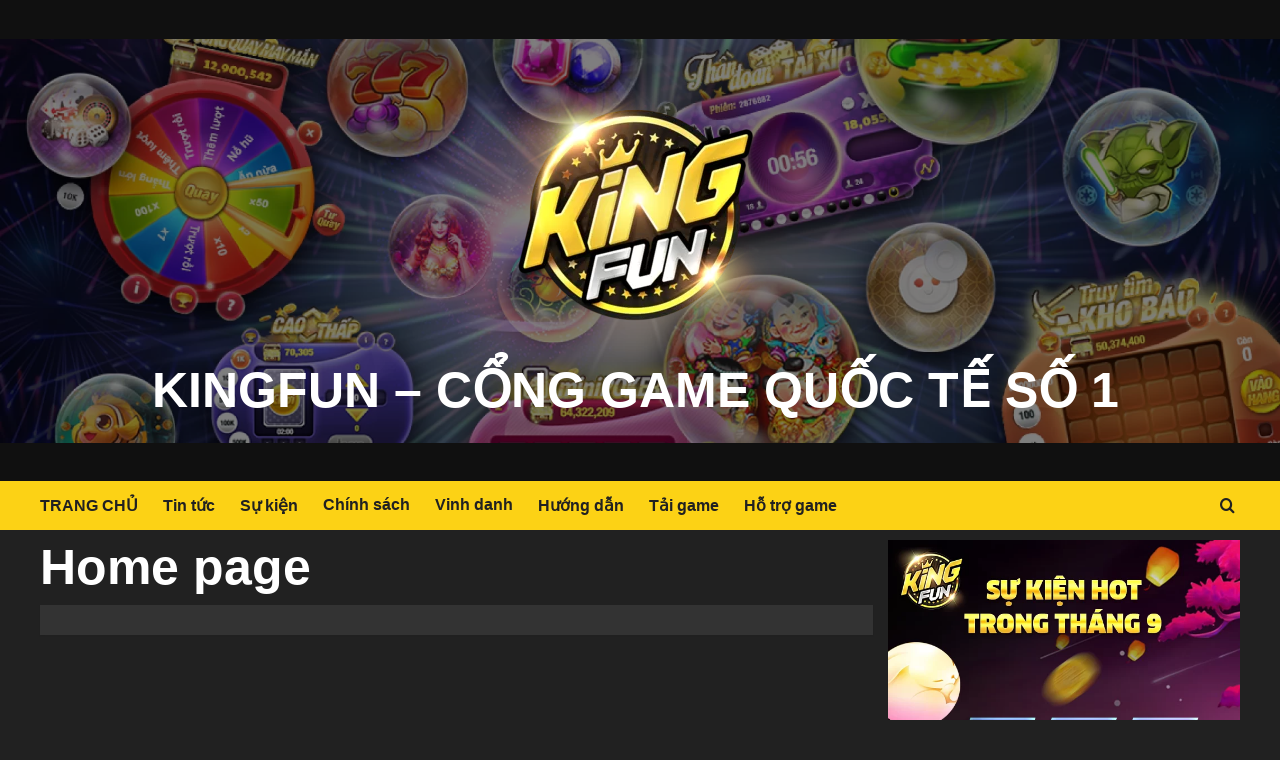

--- FILE ---
content_type: text/html; charset=UTF-8
request_url: https://tintuckingfun.com/home-page
body_size: 17063
content:
<!doctype html><html lang="en-US"><head><meta charset="UTF-8"><meta name="viewport" content="width=device-width, initial-scale=1"><link rel="profile" href="http://gmpg.org/xfn/11"><title>Home page &#8211; KINGFUN &#8211; CỔNG GAME QUỐC TẾ SỐ 1</title><meta name='robots' content='max-image-preview:large' /> <script data-cfasync="false" data-pagespeed-no-defer>var gtm4wp_datalayer_name = "dataLayer";
	var dataLayer = dataLayer || [];</script> <link rel='preload' href='https://fonts.googleapis.com/css?family=Source%2BSans%2BPro%3A400%2C700%7CLato%3A400%2C700&#038;subset=latin&#038;display=swap' as='style' onload="this.onload=null;this.rel='stylesheet'" type='text/css' media='all' crossorigin='anonymous'><link rel='preconnect' href='https://fonts.googleapis.com' crossorigin='anonymous'><link rel='preconnect' href='https://fonts.gstatic.com' crossorigin='anonymous'><link rel='dns-prefetch' href='//fonts.googleapis.com' /><link rel='preconnect' href='https://fonts.googleapis.com' /><link rel='preconnect' href='https://fonts.gstatic.com' /><link rel="alternate" type="application/rss+xml" title="KINGFUN - CỔNG GAME QUỐC TẾ SỐ 1 &raquo; Feed" href="https://tintuckingfun.com/feed" /><link rel="alternate" type="application/rss+xml" title="KINGFUN - CỔNG GAME QUỐC TẾ SỐ 1 &raquo; Comments Feed" href="https://tintuckingfun.com/comments/feed" /><link rel="alternate" title="oEmbed (JSON)" type="application/json+oembed" href="https://tintuckingfun.com/wp-json/oembed/1.0/embed?url=https%3A%2F%2Ftintuckingfun.com%2Fhome-page" /><link rel="alternate" title="oEmbed (XML)" type="text/xml+oembed" href="https://tintuckingfun.com/wp-json/oembed/1.0/embed?url=https%3A%2F%2Ftintuckingfun.com%2Fhome-page&#038;format=xml" /><style id='wp-img-auto-sizes-contain-inline-css' type='text/css'>img:is([sizes=auto i],[sizes^="auto," i]){contain-intrinsic-size:3000px 1500px}</style><style id='wp-emoji-styles-inline-css' type='text/css'>img.wp-smiley,img.emoji{display:inline!important;border:none!important;box-shadow:none!important;height:1em!important;width:1em!important;margin:0 0.07em!important;vertical-align:-0.1em!important;background:none!important;padding:0!important}</style><link data-optimized="1" rel='stylesheet' id='wp-block-library-css' href='https://tintuckingfun.com/wp-content/litespeed/css/9739ddabb100685f5001ab42f1aca44b.css?ver=bfb03' type='text/css' media='all' /><style id='wp-block-gallery-inline-css' type='text/css'>.blocks-gallery-grid:not(.has-nested-images),.wp-block-gallery:not(.has-nested-images){display:flex;flex-wrap:wrap;list-style-type:none;margin:0;padding:0}.blocks-gallery-grid:not(.has-nested-images) .blocks-gallery-image,.blocks-gallery-grid:not(.has-nested-images) .blocks-gallery-item,.wp-block-gallery:not(.has-nested-images) .blocks-gallery-image,.wp-block-gallery:not(.has-nested-images) .blocks-gallery-item{display:flex;flex-direction:column;flex-grow:1;justify-content:center;margin:0 1em 1em 0;position:relative;width:calc(50% - 1em)}.blocks-gallery-grid:not(.has-nested-images) .blocks-gallery-image:nth-of-type(2n),.blocks-gallery-grid:not(.has-nested-images) .blocks-gallery-item:nth-of-type(2n),.wp-block-gallery:not(.has-nested-images) .blocks-gallery-image:nth-of-type(2n),.wp-block-gallery:not(.has-nested-images) .blocks-gallery-item:nth-of-type(2n){margin-right:0}.blocks-gallery-grid:not(.has-nested-images) .blocks-gallery-image figure,.blocks-gallery-grid:not(.has-nested-images) .blocks-gallery-item figure,.wp-block-gallery:not(.has-nested-images) .blocks-gallery-image figure,.wp-block-gallery:not(.has-nested-images) .blocks-gallery-item figure{align-items:flex-end;display:flex;height:100%;justify-content:flex-start;margin:0}.blocks-gallery-grid:not(.has-nested-images) .blocks-gallery-image img,.blocks-gallery-grid:not(.has-nested-images) .blocks-gallery-item img,.wp-block-gallery:not(.has-nested-images) .blocks-gallery-image img,.wp-block-gallery:not(.has-nested-images) .blocks-gallery-item img{display:block;height:auto;max-width:100%;width:auto}.blocks-gallery-grid:not(.has-nested-images) .blocks-gallery-image figcaption,.blocks-gallery-grid:not(.has-nested-images) .blocks-gallery-item figcaption,.wp-block-gallery:not(.has-nested-images) .blocks-gallery-image figcaption,.wp-block-gallery:not(.has-nested-images) .blocks-gallery-item figcaption{background:linear-gradient(0deg,#000000b3,#0000004d 70%,#0000);bottom:0;box-sizing:border-box;color:#fff;font-size:.8em;margin:0;max-height:100%;overflow:auto;padding:3em .77em .7em;position:absolute;text-align:center;width:100%;z-index:2}.blocks-gallery-grid:not(.has-nested-images) .blocks-gallery-image figcaption img,.blocks-gallery-grid:not(.has-nested-images) .blocks-gallery-item figcaption img,.wp-block-gallery:not(.has-nested-images) .blocks-gallery-image figcaption img,.wp-block-gallery:not(.has-nested-images) .blocks-gallery-item figcaption img{display:inline}.blocks-gallery-grid:not(.has-nested-images) figcaption,.wp-block-gallery:not(.has-nested-images) figcaption{flex-grow:1}.blocks-gallery-grid:not(.has-nested-images).is-cropped .blocks-gallery-image a,.blocks-gallery-grid:not(.has-nested-images).is-cropped .blocks-gallery-image img,.blocks-gallery-grid:not(.has-nested-images).is-cropped .blocks-gallery-item a,.blocks-gallery-grid:not(.has-nested-images).is-cropped .blocks-gallery-item img,.wp-block-gallery:not(.has-nested-images).is-cropped .blocks-gallery-image a,.wp-block-gallery:not(.has-nested-images).is-cropped .blocks-gallery-image img,.wp-block-gallery:not(.has-nested-images).is-cropped .blocks-gallery-item a,.wp-block-gallery:not(.has-nested-images).is-cropped .blocks-gallery-item img{flex:1;height:100%;object-fit:cover;width:100%}.blocks-gallery-grid:not(.has-nested-images).columns-1 .blocks-gallery-image,.blocks-gallery-grid:not(.has-nested-images).columns-1 .blocks-gallery-item,.wp-block-gallery:not(.has-nested-images).columns-1 .blocks-gallery-image,.wp-block-gallery:not(.has-nested-images).columns-1 .blocks-gallery-item{margin-right:0;width:100%}@media (min-width:600px){.blocks-gallery-grid:not(.has-nested-images).columns-3 .blocks-gallery-image,.blocks-gallery-grid:not(.has-nested-images).columns-3 .blocks-gallery-item,.wp-block-gallery:not(.has-nested-images).columns-3 .blocks-gallery-image,.wp-block-gallery:not(.has-nested-images).columns-3 .blocks-gallery-item{margin-right:1em;width:calc(33.33333% - .66667em)}.blocks-gallery-grid:not(.has-nested-images).columns-4 .blocks-gallery-image,.blocks-gallery-grid:not(.has-nested-images).columns-4 .blocks-gallery-item,.wp-block-gallery:not(.has-nested-images).columns-4 .blocks-gallery-image,.wp-block-gallery:not(.has-nested-images).columns-4 .blocks-gallery-item{margin-right:1em;width:calc(25% - .75em)}.blocks-gallery-grid:not(.has-nested-images).columns-5 .blocks-gallery-image,.blocks-gallery-grid:not(.has-nested-images).columns-5 .blocks-gallery-item,.wp-block-gallery:not(.has-nested-images).columns-5 .blocks-gallery-image,.wp-block-gallery:not(.has-nested-images).columns-5 .blocks-gallery-item{margin-right:1em;width:calc(20% - .8em)}.blocks-gallery-grid:not(.has-nested-images).columns-6 .blocks-gallery-image,.blocks-gallery-grid:not(.has-nested-images).columns-6 .blocks-gallery-item,.wp-block-gallery:not(.has-nested-images).columns-6 .blocks-gallery-image,.wp-block-gallery:not(.has-nested-images).columns-6 .blocks-gallery-item{margin-right:1em;width:calc(16.66667% - .83333em)}.blocks-gallery-grid:not(.has-nested-images).columns-7 .blocks-gallery-image,.blocks-gallery-grid:not(.has-nested-images).columns-7 .blocks-gallery-item,.wp-block-gallery:not(.has-nested-images).columns-7 .blocks-gallery-image,.wp-block-gallery:not(.has-nested-images).columns-7 .blocks-gallery-item{margin-right:1em;width:calc(14.28571% - .85714em)}.blocks-gallery-grid:not(.has-nested-images).columns-8 .blocks-gallery-image,.blocks-gallery-grid:not(.has-nested-images).columns-8 .blocks-gallery-item,.wp-block-gallery:not(.has-nested-images).columns-8 .blocks-gallery-image,.wp-block-gallery:not(.has-nested-images).columns-8 .blocks-gallery-item{margin-right:1em;width:calc(12.5% - .875em)}.blocks-gallery-grid:not(.has-nested-images).columns-1 .blocks-gallery-image:nth-of-type(1n),.blocks-gallery-grid:not(.has-nested-images).columns-1 .blocks-gallery-item:nth-of-type(1n),.blocks-gallery-grid:not(.has-nested-images).columns-2 .blocks-gallery-image:nth-of-type(2n),.blocks-gallery-grid:not(.has-nested-images).columns-2 .blocks-gallery-item:nth-of-type(2n),.blocks-gallery-grid:not(.has-nested-images).columns-3 .blocks-gallery-image:nth-of-type(3n),.blocks-gallery-grid:not(.has-nested-images).columns-3 .blocks-gallery-item:nth-of-type(3n),.blocks-gallery-grid:not(.has-nested-images).columns-4 .blocks-gallery-image:nth-of-type(4n),.blocks-gallery-grid:not(.has-nested-images).columns-4 .blocks-gallery-item:nth-of-type(4n),.blocks-gallery-grid:not(.has-nested-images).columns-5 .blocks-gallery-image:nth-of-type(5n),.blocks-gallery-grid:not(.has-nested-images).columns-5 .blocks-gallery-item:nth-of-type(5n),.blocks-gallery-grid:not(.has-nested-images).columns-6 .blocks-gallery-image:nth-of-type(6n),.blocks-gallery-grid:not(.has-nested-images).columns-6 .blocks-gallery-item:nth-of-type(6n),.blocks-gallery-grid:not(.has-nested-images).columns-7 .blocks-gallery-image:nth-of-type(7n),.blocks-gallery-grid:not(.has-nested-images).columns-7 .blocks-gallery-item:nth-of-type(7n),.blocks-gallery-grid:not(.has-nested-images).columns-8 .blocks-gallery-image:nth-of-type(8n),.blocks-gallery-grid:not(.has-nested-images).columns-8 .blocks-gallery-item:nth-of-type(8n),.wp-block-gallery:not(.has-nested-images).columns-1 .blocks-gallery-image:nth-of-type(1n),.wp-block-gallery:not(.has-nested-images).columns-1 .blocks-gallery-item:nth-of-type(1n),.wp-block-gallery:not(.has-nested-images).columns-2 .blocks-gallery-image:nth-of-type(2n),.wp-block-gallery:not(.has-nested-images).columns-2 .blocks-gallery-item:nth-of-type(2n),.wp-block-gallery:not(.has-nested-images).columns-3 .blocks-gallery-image:nth-of-type(3n),.wp-block-gallery:not(.has-nested-images).columns-3 .blocks-gallery-item:nth-of-type(3n),.wp-block-gallery:not(.has-nested-images).columns-4 .blocks-gallery-image:nth-of-type(4n),.wp-block-gallery:not(.has-nested-images).columns-4 .blocks-gallery-item:nth-of-type(4n),.wp-block-gallery:not(.has-nested-images).columns-5 .blocks-gallery-image:nth-of-type(5n),.wp-block-gallery:not(.has-nested-images).columns-5 .blocks-gallery-item:nth-of-type(5n),.wp-block-gallery:not(.has-nested-images).columns-6 .blocks-gallery-image:nth-of-type(6n),.wp-block-gallery:not(.has-nested-images).columns-6 .blocks-gallery-item:nth-of-type(6n),.wp-block-gallery:not(.has-nested-images).columns-7 .blocks-gallery-image:nth-of-type(7n),.wp-block-gallery:not(.has-nested-images).columns-7 .blocks-gallery-item:nth-of-type(7n),.wp-block-gallery:not(.has-nested-images).columns-8 .blocks-gallery-image:nth-of-type(8n),.wp-block-gallery:not(.has-nested-images).columns-8 .blocks-gallery-item:nth-of-type(8n){margin-right:0}}.blocks-gallery-grid:not(.has-nested-images) .blocks-gallery-image:last-child,.blocks-gallery-grid:not(.has-nested-images) .blocks-gallery-item:last-child,.wp-block-gallery:not(.has-nested-images) .blocks-gallery-image:last-child,.wp-block-gallery:not(.has-nested-images) .blocks-gallery-item:last-child{margin-right:0}.blocks-gallery-grid:not(.has-nested-images).alignleft,.blocks-gallery-grid:not(.has-nested-images).alignright,.wp-block-gallery:not(.has-nested-images).alignleft,.wp-block-gallery:not(.has-nested-images).alignright{max-width:420px;width:100%}.blocks-gallery-grid:not(.has-nested-images).aligncenter .blocks-gallery-item figure,.wp-block-gallery:not(.has-nested-images).aligncenter .blocks-gallery-item figure{justify-content:center}.wp-block-gallery:not(.is-cropped) .blocks-gallery-item{align-self:flex-start}figure.wp-block-gallery.has-nested-images{align-items:normal}.wp-block-gallery.has-nested-images figure.wp-block-image:not(#individual-image){margin:0;width:calc(50% - var(--wp--style--unstable-gallery-gap, 16px)/2)}.wp-block-gallery.has-nested-images figure.wp-block-image{box-sizing:border-box;display:flex;flex-direction:column;flex-grow:1;justify-content:center;max-width:100%;position:relative}.wp-block-gallery.has-nested-images figure.wp-block-image>a,.wp-block-gallery.has-nested-images figure.wp-block-image>div{flex-direction:column;flex-grow:1;margin:0}.wp-block-gallery.has-nested-images figure.wp-block-image img{display:block;height:auto;max-width:100%!important;width:auto}.wp-block-gallery.has-nested-images figure.wp-block-image figcaption,.wp-block-gallery.has-nested-images figure.wp-block-image:has(figcaption):before{bottom:0;left:0;max-height:100%;position:absolute;right:0}.wp-block-gallery.has-nested-images figure.wp-block-image:has(figcaption):before{backdrop-filter:blur(3px);content:"";height:100%;-webkit-mask-image:linear-gradient(0deg,#000 20%,#0000);mask-image:linear-gradient(0deg,#000 20%,#0000);max-height:40%;pointer-events:none}.wp-block-gallery.has-nested-images figure.wp-block-image figcaption{box-sizing:border-box;color:#fff;font-size:13px;margin:0;overflow:auto;padding:1em;text-align:center;text-shadow:0 0 1.5px #000}.wp-block-gallery.has-nested-images figure.wp-block-image figcaption::-webkit-scrollbar{height:12px;width:12px}.wp-block-gallery.has-nested-images figure.wp-block-image figcaption::-webkit-scrollbar-track{background-color:initial}.wp-block-gallery.has-nested-images figure.wp-block-image figcaption::-webkit-scrollbar-thumb{background-clip:padding-box;background-color:initial;border:3px solid #0000;border-radius:8px}.wp-block-gallery.has-nested-images figure.wp-block-image figcaption:focus-within::-webkit-scrollbar-thumb,.wp-block-gallery.has-nested-images figure.wp-block-image figcaption:focus::-webkit-scrollbar-thumb,.wp-block-gallery.has-nested-images figure.wp-block-image figcaption:hover::-webkit-scrollbar-thumb{background-color:#fffc}.wp-block-gallery.has-nested-images figure.wp-block-image figcaption{scrollbar-color:#0000 #0000;scrollbar-gutter:stable both-edges;scrollbar-width:thin}.wp-block-gallery.has-nested-images figure.wp-block-image figcaption:focus,.wp-block-gallery.has-nested-images figure.wp-block-image figcaption:focus-within,.wp-block-gallery.has-nested-images figure.wp-block-image figcaption:hover{scrollbar-color:#fffc #0000}.wp-block-gallery.has-nested-images figure.wp-block-image figcaption{will-change:transform}@media (hover:none){.wp-block-gallery.has-nested-images figure.wp-block-image figcaption{scrollbar-color:#fffc #0000}}.wp-block-gallery.has-nested-images figure.wp-block-image figcaption{background:linear-gradient(0deg,#0006,#0000)}.wp-block-gallery.has-nested-images figure.wp-block-image figcaption img{display:inline}.wp-block-gallery.has-nested-images figure.wp-block-image figcaption a{color:inherit}.wp-block-gallery.has-nested-images figure.wp-block-image.has-custom-border img{box-sizing:border-box}.wp-block-gallery.has-nested-images figure.wp-block-image.has-custom-border>a,.wp-block-gallery.has-nested-images figure.wp-block-image.has-custom-border>div,.wp-block-gallery.has-nested-images figure.wp-block-image.is-style-rounded>a,.wp-block-gallery.has-nested-images figure.wp-block-image.is-style-rounded>div{flex:1 1 auto}.wp-block-gallery.has-nested-images figure.wp-block-image.has-custom-border figcaption,.wp-block-gallery.has-nested-images figure.wp-block-image.is-style-rounded figcaption{background:none;color:inherit;flex:initial;margin:0;padding:10px 10px 9px;position:relative;text-shadow:none}.wp-block-gallery.has-nested-images figure.wp-block-image.has-custom-border:before,.wp-block-gallery.has-nested-images figure.wp-block-image.is-style-rounded:before{content:none}.wp-block-gallery.has-nested-images figcaption{flex-basis:100%;flex-grow:1;text-align:center}.wp-block-gallery.has-nested-images:not(.is-cropped) figure.wp-block-image:not(#individual-image){margin-bottom:auto;margin-top:0}.wp-block-gallery.has-nested-images.is-cropped figure.wp-block-image:not(#individual-image){align-self:inherit}.wp-block-gallery.has-nested-images.is-cropped figure.wp-block-image:not(#individual-image)>a,.wp-block-gallery.has-nested-images.is-cropped figure.wp-block-image:not(#individual-image)>div:not(.components-drop-zone){display:flex}.wp-block-gallery.has-nested-images.is-cropped figure.wp-block-image:not(#individual-image) a,.wp-block-gallery.has-nested-images.is-cropped figure.wp-block-image:not(#individual-image) img{flex:1 0 0%;height:100%;object-fit:cover;width:100%}.wp-block-gallery.has-nested-images.columns-1 figure.wp-block-image:not(#individual-image){width:100%}@media (min-width:600px){.wp-block-gallery.has-nested-images.columns-3 figure.wp-block-image:not(#individual-image){width:calc(33.33333% - var(--wp--style--unstable-gallery-gap, 16px)*.66667)}.wp-block-gallery.has-nested-images.columns-4 figure.wp-block-image:not(#individual-image){width:calc(25% - var(--wp--style--unstable-gallery-gap, 16px)*.75)}.wp-block-gallery.has-nested-images.columns-5 figure.wp-block-image:not(#individual-image){width:calc(20% - var(--wp--style--unstable-gallery-gap, 16px)*.8)}.wp-block-gallery.has-nested-images.columns-6 figure.wp-block-image:not(#individual-image){width:calc(16.66667% - var(--wp--style--unstable-gallery-gap, 16px)*.83333)}.wp-block-gallery.has-nested-images.columns-7 figure.wp-block-image:not(#individual-image){width:calc(14.28571% - var(--wp--style--unstable-gallery-gap, 16px)*.85714)}.wp-block-gallery.has-nested-images.columns-8 figure.wp-block-image:not(#individual-image){width:calc(12.5% - var(--wp--style--unstable-gallery-gap, 16px)*.875)}.wp-block-gallery.has-nested-images.columns-default figure.wp-block-image:not(#individual-image){width:calc(33.33% - var(--wp--style--unstable-gallery-gap, 16px)*.66667)}.wp-block-gallery.has-nested-images.columns-default figure.wp-block-image:not(#individual-image):first-child:nth-last-child(2),.wp-block-gallery.has-nested-images.columns-default figure.wp-block-image:not(#individual-image):first-child:nth-last-child(2)~figure.wp-block-image:not(#individual-image){width:calc(50% - var(--wp--style--unstable-gallery-gap, 16px)*.5)}.wp-block-gallery.has-nested-images.columns-default figure.wp-block-image:not(#individual-image):first-child:last-child{width:100%}}.wp-block-gallery.has-nested-images.alignleft,.wp-block-gallery.has-nested-images.alignright{max-width:420px;width:100%}.wp-block-gallery.has-nested-images.aligncenter{justify-content:center}</style><style id='wp-block-gallery-theme-inline-css' type='text/css'>.blocks-gallery-caption{color:#555;font-size:13px;text-align:center}.is-dark-theme .blocks-gallery-caption{color:#ffffffa6}</style><style id='wp-block-image-inline-css' type='text/css'>.wp-block-image>a,.wp-block-image>figure>a{display:inline-block}.wp-block-image img{box-sizing:border-box;height:auto;max-width:100%;vertical-align:bottom}@media not (prefers-reduced-motion){.wp-block-image img.hide{visibility:hidden}.wp-block-image img.show{animation:show-content-image .4s}}.wp-block-image[style*=border-radius] img,.wp-block-image[style*=border-radius]>a{border-radius:inherit}.wp-block-image.has-custom-border img{box-sizing:border-box}.wp-block-image.aligncenter{text-align:center}.wp-block-image.alignfull>a,.wp-block-image.alignwide>a{width:100%}.wp-block-image.alignfull img,.wp-block-image.alignwide img{height:auto;width:100%}.wp-block-image .aligncenter,.wp-block-image .alignleft,.wp-block-image .alignright,.wp-block-image.aligncenter,.wp-block-image.alignleft,.wp-block-image.alignright{display:table}.wp-block-image .aligncenter>figcaption,.wp-block-image .alignleft>figcaption,.wp-block-image .alignright>figcaption,.wp-block-image.aligncenter>figcaption,.wp-block-image.alignleft>figcaption,.wp-block-image.alignright>figcaption{caption-side:bottom;display:table-caption}.wp-block-image .alignleft{float:left;margin:.5em 1em .5em 0}.wp-block-image .alignright{float:right;margin:.5em 0 .5em 1em}.wp-block-image .aligncenter{margin-left:auto;margin-right:auto}.wp-block-image :where(figcaption){margin-bottom:1em;margin-top:.5em}.wp-block-image.is-style-circle-mask img{border-radius:9999px}@supports ((-webkit-mask-image:none) or (mask-image:none)) or (-webkit-mask-image:none){.wp-block-image.is-style-circle-mask img{border-radius:0;-webkit-mask-image:url('data:image/svg+xml;utf8,<svg viewBox="0 0 100 100" xmlns="http://www.w3.org/2000/svg"><circle cx="50" cy="50" r="50"/></svg>');mask-image:url('data:image/svg+xml;utf8,<svg viewBox="0 0 100 100" xmlns="http://www.w3.org/2000/svg"><circle cx="50" cy="50" r="50"/></svg>');mask-mode:alpha;-webkit-mask-position:center;mask-position:center;-webkit-mask-repeat:no-repeat;mask-repeat:no-repeat;-webkit-mask-size:contain;mask-size:contain}}:root :where(.wp-block-image.is-style-rounded img,.wp-block-image .is-style-rounded img){border-radius:9999px}.wp-block-image figure{margin:0}.wp-lightbox-container{display:flex;flex-direction:column;position:relative}.wp-lightbox-container img{cursor:zoom-in}.wp-lightbox-container img:hover+button{opacity:1}.wp-lightbox-container button{align-items:center;backdrop-filter:blur(16px) saturate(180%);background-color:#5a5a5a40;border:none;border-radius:4px;cursor:zoom-in;display:flex;height:20px;justify-content:center;opacity:0;padding:0;position:absolute;right:16px;text-align:center;top:16px;width:20px;z-index:100}@media not (prefers-reduced-motion){.wp-lightbox-container button{transition:opacity .2s ease}}.wp-lightbox-container button:focus-visible{outline:3px auto #5a5a5a40;outline:3px auto -webkit-focus-ring-color;outline-offset:3px}.wp-lightbox-container button:hover{cursor:pointer;opacity:1}.wp-lightbox-container button:focus{opacity:1}.wp-lightbox-container button:focus,.wp-lightbox-container button:hover,.wp-lightbox-container button:not(:hover):not(:active):not(.has-background){background-color:#5a5a5a40;border:none}.wp-lightbox-overlay{box-sizing:border-box;cursor:zoom-out;height:100vh;left:0;overflow:hidden;position:fixed;top:0;visibility:hidden;width:100%;z-index:100000}.wp-lightbox-overlay .close-button{align-items:center;cursor:pointer;display:flex;justify-content:center;min-height:40px;min-width:40px;padding:0;position:absolute;right:calc(env(safe-area-inset-right) + 16px);top:calc(env(safe-area-inset-top) + 16px);z-index:5000000}.wp-lightbox-overlay .close-button:focus,.wp-lightbox-overlay .close-button:hover,.wp-lightbox-overlay .close-button:not(:hover):not(:active):not(.has-background){background:none;border:none}.wp-lightbox-overlay .lightbox-image-container{height:var(--wp--lightbox-container-height);left:50%;overflow:hidden;position:absolute;top:50%;transform:translate(-50%,-50%);transform-origin:top left;width:var(--wp--lightbox-container-width);z-index:9999999999}.wp-lightbox-overlay .wp-block-image{align-items:center;box-sizing:border-box;display:flex;height:100%;justify-content:center;margin:0;position:relative;transform-origin:0 0;width:100%;z-index:3000000}.wp-lightbox-overlay .wp-block-image img{height:var(--wp--lightbox-image-height);min-height:var(--wp--lightbox-image-height);min-width:var(--wp--lightbox-image-width);width:var(--wp--lightbox-image-width)}.wp-lightbox-overlay .wp-block-image figcaption{display:none}.wp-lightbox-overlay button{background:none;border:none}.wp-lightbox-overlay .scrim{background-color:#fff;height:100%;opacity:.9;position:absolute;width:100%;z-index:2000000}.wp-lightbox-overlay.active{visibility:visible}@media not (prefers-reduced-motion){.wp-lightbox-overlay.active{animation:turn-on-visibility .25s both}.wp-lightbox-overlay.active img{animation:turn-on-visibility .35s both}.wp-lightbox-overlay.show-closing-animation:not(.active){animation:turn-off-visibility .35s both}.wp-lightbox-overlay.show-closing-animation:not(.active) img{animation:turn-off-visibility .25s both}.wp-lightbox-overlay.zoom.active{animation:none;opacity:1;visibility:visible}.wp-lightbox-overlay.zoom.active .lightbox-image-container{animation:lightbox-zoom-in .4s}.wp-lightbox-overlay.zoom.active .lightbox-image-container img{animation:none}.wp-lightbox-overlay.zoom.active .scrim{animation:turn-on-visibility .4s forwards}.wp-lightbox-overlay.zoom.show-closing-animation:not(.active){animation:none}.wp-lightbox-overlay.zoom.show-closing-animation:not(.active) .lightbox-image-container{animation:lightbox-zoom-out .4s}.wp-lightbox-overlay.zoom.show-closing-animation:not(.active) .lightbox-image-container img{animation:none}.wp-lightbox-overlay.zoom.show-closing-animation:not(.active) .scrim{animation:turn-off-visibility .4s forwards}}@keyframes show-content-image{0%{visibility:hidden}99%{visibility:hidden}to{visibility:visible}}@keyframes turn-on-visibility{0%{opacity:0}to{opacity:1}}@keyframes turn-off-visibility{0%{opacity:1;visibility:visible}99%{opacity:0;visibility:visible}to{opacity:0;visibility:hidden}}@keyframes lightbox-zoom-in{0%{transform:translate(calc((-100vw + var(--wp--lightbox-scrollbar-width))/2 + var(--wp--lightbox-initial-left-position)),calc(-50vh + var(--wp--lightbox-initial-top-position))) scale(var(--wp--lightbox-scale))}to{transform:translate(-50%,-50%) scale(1)}}@keyframes lightbox-zoom-out{0%{transform:translate(-50%,-50%) scale(1);visibility:visible}99%{visibility:visible}to{transform:translate(calc((-100vw + var(--wp--lightbox-scrollbar-width))/2 + var(--wp--lightbox-initial-left-position)),calc(-50vh + var(--wp--lightbox-initial-top-position))) scale(var(--wp--lightbox-scale));visibility:hidden}}
/*# sourceURL=https://tintuckingfun.com/wp-includes/blocks/image/style.min.css */</style><style id='wp-block-image-theme-inline-css' type='text/css'>:root :where(.wp-block-image figcaption){color:#555;font-size:13px;text-align:center}.is-dark-theme :root :where(.wp-block-image figcaption){color:#ffffffa6}.wp-block-image{margin:0 0 1em}</style><style id='wp-block-columns-inline-css' type='text/css'>.wp-block-columns{box-sizing:border-box;display:flex;flex-wrap:wrap!important}@media (min-width:782px){.wp-block-columns{flex-wrap:nowrap!important}}.wp-block-columns{align-items:normal!important}.wp-block-columns.are-vertically-aligned-top{align-items:flex-start}.wp-block-columns.are-vertically-aligned-center{align-items:center}.wp-block-columns.are-vertically-aligned-bottom{align-items:flex-end}@media (max-width:781px){.wp-block-columns:not(.is-not-stacked-on-mobile)>.wp-block-column{flex-basis:100%!important}}@media (min-width:782px){.wp-block-columns:not(.is-not-stacked-on-mobile)>.wp-block-column{flex-basis:0%;flex-grow:1}.wp-block-columns:not(.is-not-stacked-on-mobile)>.wp-block-column[style*=flex-basis]{flex-grow:0}}.wp-block-columns.is-not-stacked-on-mobile{flex-wrap:nowrap!important}.wp-block-columns.is-not-stacked-on-mobile>.wp-block-column{flex-basis:0%;flex-grow:1}.wp-block-columns.is-not-stacked-on-mobile>.wp-block-column[style*=flex-basis]{flex-grow:0}:where(.wp-block-columns){margin-bottom:1.75em}:where(.wp-block-columns.has-background){padding:1.25em 2.375em}.wp-block-column{flex-grow:1;min-width:0;overflow-wrap:break-word;word-break:break-word}.wp-block-column.is-vertically-aligned-top{align-self:flex-start}.wp-block-column.is-vertically-aligned-center{align-self:center}.wp-block-column.is-vertically-aligned-bottom{align-self:flex-end}.wp-block-column.is-vertically-aligned-stretch{align-self:stretch}.wp-block-column.is-vertically-aligned-bottom,.wp-block-column.is-vertically-aligned-center,.wp-block-column.is-vertically-aligned-top{width:100%}</style><style id='global-styles-inline-css' type='text/css'>:root{--wp--preset--aspect-ratio--square:1;--wp--preset--aspect-ratio--4-3:4/3;--wp--preset--aspect-ratio--3-4:3/4;--wp--preset--aspect-ratio--3-2:3/2;--wp--preset--aspect-ratio--2-3:2/3;--wp--preset--aspect-ratio--16-9:16/9;--wp--preset--aspect-ratio--9-16:9/16;--wp--preset--color--black:#000000;--wp--preset--color--cyan-bluish-gray:#abb8c3;--wp--preset--color--white:#ffffff;--wp--preset--color--pale-pink:#f78da7;--wp--preset--color--vivid-red:#cf2e2e;--wp--preset--color--luminous-vivid-orange:#ff6900;--wp--preset--color--luminous-vivid-amber:#fcb900;--wp--preset--color--light-green-cyan:#7bdcb5;--wp--preset--color--vivid-green-cyan:#00d084;--wp--preset--color--pale-cyan-blue:#8ed1fc;--wp--preset--color--vivid-cyan-blue:#0693e3;--wp--preset--color--vivid-purple:#9b51e0;--wp--preset--gradient--vivid-cyan-blue-to-vivid-purple:linear-gradient(135deg,rgb(6,147,227) 0%,rgb(155,81,224) 100%);--wp--preset--gradient--light-green-cyan-to-vivid-green-cyan:linear-gradient(135deg,rgb(122,220,180) 0%,rgb(0,208,130) 100%);--wp--preset--gradient--luminous-vivid-amber-to-luminous-vivid-orange:linear-gradient(135deg,rgb(252,185,0) 0%,rgb(255,105,0) 100%);--wp--preset--gradient--luminous-vivid-orange-to-vivid-red:linear-gradient(135deg,rgb(255,105,0) 0%,rgb(207,46,46) 100%);--wp--preset--gradient--very-light-gray-to-cyan-bluish-gray:linear-gradient(135deg,rgb(238,238,238) 0%,rgb(169,184,195) 100%);--wp--preset--gradient--cool-to-warm-spectrum:linear-gradient(135deg,rgb(74,234,220) 0%,rgb(151,120,209) 20%,rgb(207,42,186) 40%,rgb(238,44,130) 60%,rgb(251,105,98) 80%,rgb(254,248,76) 100%);--wp--preset--gradient--blush-light-purple:linear-gradient(135deg,rgb(255,206,236) 0%,rgb(152,150,240) 100%);--wp--preset--gradient--blush-bordeaux:linear-gradient(135deg,rgb(254,205,165) 0%,rgb(254,45,45) 50%,rgb(107,0,62) 100%);--wp--preset--gradient--luminous-dusk:linear-gradient(135deg,rgb(255,203,112) 0%,rgb(199,81,192) 50%,rgb(65,88,208) 100%);--wp--preset--gradient--pale-ocean:linear-gradient(135deg,rgb(255,245,203) 0%,rgb(182,227,212) 50%,rgb(51,167,181) 100%);--wp--preset--gradient--electric-grass:linear-gradient(135deg,rgb(202,248,128) 0%,rgb(113,206,126) 100%);--wp--preset--gradient--midnight:linear-gradient(135deg,rgb(2,3,129) 0%,rgb(40,116,252) 100%);--wp--preset--font-size--small:13px;--wp--preset--font-size--medium:20px;--wp--preset--font-size--large:36px;--wp--preset--font-size--x-large:42px;--wp--preset--spacing--20:0.44rem;--wp--preset--spacing--30:0.67rem;--wp--preset--spacing--40:1rem;--wp--preset--spacing--50:1.5rem;--wp--preset--spacing--60:2.25rem;--wp--preset--spacing--70:3.38rem;--wp--preset--spacing--80:5.06rem;--wp--preset--shadow--natural:6px 6px 9px rgba(0, 0, 0, 0.2);--wp--preset--shadow--deep:12px 12px 50px rgba(0, 0, 0, 0.4);--wp--preset--shadow--sharp:6px 6px 0px rgba(0, 0, 0, 0.2);--wp--preset--shadow--outlined:6px 6px 0px -3px rgb(255, 255, 255), 6px 6px rgb(0, 0, 0);--wp--preset--shadow--crisp:6px 6px 0px rgb(0, 0, 0)}:root{--wp--style--global--content-size:800px;--wp--style--global--wide-size:1200px}:where(body){margin:0}.wp-site-blocks>.alignleft{float:left;margin-right:2em}.wp-site-blocks>.alignright{float:right;margin-left:2em}.wp-site-blocks>.aligncenter{justify-content:center;margin-left:auto;margin-right:auto}:where(.wp-site-blocks)>*{margin-block-start:24px;margin-block-end:0}:where(.wp-site-blocks)>:first-child{margin-block-start:0}:where(.wp-site-blocks)>:last-child{margin-block-end:0}:root{--wp--style--block-gap:24px}:root :where(.is-layout-flow)>:first-child{margin-block-start:0}:root :where(.is-layout-flow)>:last-child{margin-block-end:0}:root :where(.is-layout-flow)>*{margin-block-start:24px;margin-block-end:0}:root :where(.is-layout-constrained)>:first-child{margin-block-start:0}:root :where(.is-layout-constrained)>:last-child{margin-block-end:0}:root :where(.is-layout-constrained)>*{margin-block-start:24px;margin-block-end:0}:root :where(.is-layout-flex){gap:24px}:root :where(.is-layout-grid){gap:24px}.is-layout-flow>.alignleft{float:left;margin-inline-start:0;margin-inline-end:2em}.is-layout-flow>.alignright{float:right;margin-inline-start:2em;margin-inline-end:0}.is-layout-flow>.aligncenter{margin-left:auto!important;margin-right:auto!important}.is-layout-constrained>.alignleft{float:left;margin-inline-start:0;margin-inline-end:2em}.is-layout-constrained>.alignright{float:right;margin-inline-start:2em;margin-inline-end:0}.is-layout-constrained>.aligncenter{margin-left:auto!important;margin-right:auto!important}.is-layout-constrained>:where(:not(.alignleft):not(.alignright):not(.alignfull)){max-width:var(--wp--style--global--content-size);margin-left:auto!important;margin-right:auto!important}.is-layout-constrained>.alignwide{max-width:var(--wp--style--global--wide-size)}body .is-layout-flex{display:flex}.is-layout-flex{flex-wrap:wrap;align-items:center}.is-layout-flex>:is(*,div){margin:0}body .is-layout-grid{display:grid}.is-layout-grid>:is(*,div){margin:0}body{padding-top:0;padding-right:0;padding-bottom:0;padding-left:0}a:where(:not(.wp-element-button)){text-decoration:none}:root :where(.wp-element-button,.wp-block-button__link){background-color:#32373c;border-radius:0;border-width:0;color:#fff;font-family:inherit;font-size:inherit;font-style:inherit;font-weight:inherit;letter-spacing:inherit;line-height:inherit;padding-top:calc(0.667em + 2px);padding-right:calc(1.333em + 2px);padding-bottom:calc(0.667em + 2px);padding-left:calc(1.333em + 2px);text-decoration:none;text-transform:inherit}.has-black-color{color:var(--wp--preset--color--black)!important}.has-cyan-bluish-gray-color{color:var(--wp--preset--color--cyan-bluish-gray)!important}.has-white-color{color:var(--wp--preset--color--white)!important}.has-pale-pink-color{color:var(--wp--preset--color--pale-pink)!important}.has-vivid-red-color{color:var(--wp--preset--color--vivid-red)!important}.has-luminous-vivid-orange-color{color:var(--wp--preset--color--luminous-vivid-orange)!important}.has-luminous-vivid-amber-color{color:var(--wp--preset--color--luminous-vivid-amber)!important}.has-light-green-cyan-color{color:var(--wp--preset--color--light-green-cyan)!important}.has-vivid-green-cyan-color{color:var(--wp--preset--color--vivid-green-cyan)!important}.has-pale-cyan-blue-color{color:var(--wp--preset--color--pale-cyan-blue)!important}.has-vivid-cyan-blue-color{color:var(--wp--preset--color--vivid-cyan-blue)!important}.has-vivid-purple-color{color:var(--wp--preset--color--vivid-purple)!important}.has-black-background-color{background-color:var(--wp--preset--color--black)!important}.has-cyan-bluish-gray-background-color{background-color:var(--wp--preset--color--cyan-bluish-gray)!important}.has-white-background-color{background-color:var(--wp--preset--color--white)!important}.has-pale-pink-background-color{background-color:var(--wp--preset--color--pale-pink)!important}.has-vivid-red-background-color{background-color:var(--wp--preset--color--vivid-red)!important}.has-luminous-vivid-orange-background-color{background-color:var(--wp--preset--color--luminous-vivid-orange)!important}.has-luminous-vivid-amber-background-color{background-color:var(--wp--preset--color--luminous-vivid-amber)!important}.has-light-green-cyan-background-color{background-color:var(--wp--preset--color--light-green-cyan)!important}.has-vivid-green-cyan-background-color{background-color:var(--wp--preset--color--vivid-green-cyan)!important}.has-pale-cyan-blue-background-color{background-color:var(--wp--preset--color--pale-cyan-blue)!important}.has-vivid-cyan-blue-background-color{background-color:var(--wp--preset--color--vivid-cyan-blue)!important}.has-vivid-purple-background-color{background-color:var(--wp--preset--color--vivid-purple)!important}.has-black-border-color{border-color:var(--wp--preset--color--black)!important}.has-cyan-bluish-gray-border-color{border-color:var(--wp--preset--color--cyan-bluish-gray)!important}.has-white-border-color{border-color:var(--wp--preset--color--white)!important}.has-pale-pink-border-color{border-color:var(--wp--preset--color--pale-pink)!important}.has-vivid-red-border-color{border-color:var(--wp--preset--color--vivid-red)!important}.has-luminous-vivid-orange-border-color{border-color:var(--wp--preset--color--luminous-vivid-orange)!important}.has-luminous-vivid-amber-border-color{border-color:var(--wp--preset--color--luminous-vivid-amber)!important}.has-light-green-cyan-border-color{border-color:var(--wp--preset--color--light-green-cyan)!important}.has-vivid-green-cyan-border-color{border-color:var(--wp--preset--color--vivid-green-cyan)!important}.has-pale-cyan-blue-border-color{border-color:var(--wp--preset--color--pale-cyan-blue)!important}.has-vivid-cyan-blue-border-color{border-color:var(--wp--preset--color--vivid-cyan-blue)!important}.has-vivid-purple-border-color{border-color:var(--wp--preset--color--vivid-purple)!important}.has-vivid-cyan-blue-to-vivid-purple-gradient-background{background:var(--wp--preset--gradient--vivid-cyan-blue-to-vivid-purple)!important}.has-light-green-cyan-to-vivid-green-cyan-gradient-background{background:var(--wp--preset--gradient--light-green-cyan-to-vivid-green-cyan)!important}.has-luminous-vivid-amber-to-luminous-vivid-orange-gradient-background{background:var(--wp--preset--gradient--luminous-vivid-amber-to-luminous-vivid-orange)!important}.has-luminous-vivid-orange-to-vivid-red-gradient-background{background:var(--wp--preset--gradient--luminous-vivid-orange-to-vivid-red)!important}.has-very-light-gray-to-cyan-bluish-gray-gradient-background{background:var(--wp--preset--gradient--very-light-gray-to-cyan-bluish-gray)!important}.has-cool-to-warm-spectrum-gradient-background{background:var(--wp--preset--gradient--cool-to-warm-spectrum)!important}.has-blush-light-purple-gradient-background{background:var(--wp--preset--gradient--blush-light-purple)!important}.has-blush-bordeaux-gradient-background{background:var(--wp--preset--gradient--blush-bordeaux)!important}.has-luminous-dusk-gradient-background{background:var(--wp--preset--gradient--luminous-dusk)!important}.has-pale-ocean-gradient-background{background:var(--wp--preset--gradient--pale-ocean)!important}.has-electric-grass-gradient-background{background:var(--wp--preset--gradient--electric-grass)!important}.has-midnight-gradient-background{background:var(--wp--preset--gradient--midnight)!important}.has-small-font-size{font-size:var(--wp--preset--font-size--small)!important}.has-medium-font-size{font-size:var(--wp--preset--font-size--medium)!important}.has-large-font-size{font-size:var(--wp--preset--font-size--large)!important}.has-x-large-font-size{font-size:var(--wp--preset--font-size--x-large)!important}</style><style id='core-block-supports-inline-css' type='text/css'>.wp-block-gallery.wp-block-gallery-1{--wp--style--unstable-gallery-gap:var( --wp--style--gallery-gap-default, var( --gallery-block--gutter-size, var( --wp--style--block-gap, 0.5em ) ) );gap:var(--wp--style--gallery-gap-default,var(--gallery-block--gutter-size,var(--wp--style--block-gap,.5em)))}.wp-block-gallery.wp-block-gallery-2{--wp--style--unstable-gallery-gap:var( --wp--style--gallery-gap-default, var( --gallery-block--gutter-size, var( --wp--style--block-gap, 0.5em ) ) );gap:var(--wp--style--gallery-gap-default,var(--gallery-block--gutter-size,var(--wp--style--block-gap,.5em)))}.wp-container-core-columns-is-layout-28f84493{flex-wrap:nowrap}</style><link data-optimized="1" rel='stylesheet' id='bootstrap-css' href='https://tintuckingfun.com/wp-content/litespeed/css/f17647dc6bf43a1ac99cf2cb136a9260.css?ver=5d61f' type='text/css' media='all' /><link data-optimized="1" rel='stylesheet' id='covernews-style-css' href='https://tintuckingfun.com/wp-content/litespeed/css/1cedd0fa17c5fc91c6173489e848a31f.css?ver=83078' type='text/css' media='all' /><link data-optimized="1" rel='stylesheet' id='newscover-css' href='https://tintuckingfun.com/wp-content/litespeed/css/baee9769a66c414337d44f5934b4cdc8.css?ver=3e084' type='text/css' media='all' /><link data-optimized="1" rel='stylesheet' id='covernews-google-fonts-css' href='https://tintuckingfun.com/wp-content/litespeed/css/9baad36bdbccb51b77be0bb95eca62ab.css?ver=a62ab' type='text/css' media='all' /><link data-optimized="1" rel='stylesheet' id='covernews-icons-css' href='https://tintuckingfun.com/wp-content/litespeed/css/b66f7c58a6df165d425dcaa5f176259d.css?ver=fd56d' type='text/css' media='all' /> <script type="text/javascript" src="https://tintuckingfun.com/wp-includes/js/jquery/jquery.min.js?ver=3.7.1" id="jquery-core-js"></script> <script data-optimized="1" type="text/javascript" src="https://tintuckingfun.com/wp-content/litespeed/js/8eb915c3c746f294e5bb2ad726c9db04.js?ver=7455f" id="jquery-migrate-js"></script> <link rel="https://api.w.org/" href="https://tintuckingfun.com/wp-json/" /><link rel="alternate" title="JSON" type="application/json" href="https://tintuckingfun.com/wp-json/wp/v2/pages/70" /><link rel="EditURI" type="application/rsd+xml" title="RSD" href="https://tintuckingfun.com/xmlrpc.php?rsd" /><meta name="generator" content="WordPress 6.9" /><link rel="canonical" href="https://tintuckingfun.com/home-page" /><link rel='shortlink' href='https://tintuckingfun.com/?p=70' /> <script>document.createElement("picture");if(!window.HTMLPictureElement&&document.addEventListener){window.addEventListener("DOMContentLoaded",function(){var s=document.createElement("script");s.src="https://tintuckingfun.com/wp-content/plugins/webp-express/js/picturefill.min.js";document.body.appendChild(s)})}</script> 
 <script data-cfasync="false" data-pagespeed-no-defer>var dataLayer_content = {"pagePostType":"page","pagePostType2":"single-page","pagePostAuthor":"KF Admin"};
	dataLayer.push( dataLayer_content );</script> <script data-cfasync="false" data-pagespeed-no-defer>(function(w,d,s,l,i){w[l]=w[l]||[];w[l].push({'gtm.start':
new Date().getTime(),event:'gtm.js'});var f=d.getElementsByTagName(s)[0],
j=d.createElement(s),dl=l!='dataLayer'?'&l='+l:'';j.async=true;j.src=
'//www.googletagmanager.com/gtm.js?id='+i+dl;f.parentNode.insertBefore(j,f);
})(window,document,'script','dataLayer','GTM-WVQVJRL');</script> <link rel="preload" href="https://tintuckingfun.com/wp-content/uploads/2021/09/cropped-3883b814-2c79-43a2-9c0e-83ad9f2443f1-1.png" as="image"><style type="text/css">.site-title a,.site-header .site-branding .site-title a:visited,.site-header .site-branding .site-title a:hover,.site-description{color:#e8e120}body.aft-dark-mode .site-title a,body.aft-dark-mode .site-header .site-branding .site-title a:visited,body.aft-dark-mode .site-header .site-branding .site-title a:hover,body.aft-dark-mode .site-description{color:#fff}.site-branding .site-title{font-size:50px}@media only screen and (max-width:640px){.header-layout-3 .site-header .site-branding .site-title,.site-branding .site-title{font-size:60px}}@media only screen and (max-width:375px){.header-layout-3 .site-header .site-branding .site-title,.site-branding .site-title{font-size:50px}}.elementor-template-full-width .elementor-section.elementor-section-full_width>.elementor-container,.elementor-template-full-width .elementor-section.elementor-section-boxed>.elementor-container{max-width:1200px}@media (min-width:1600px){.elementor-template-full-width .elementor-section.elementor-section-full_width>.elementor-container,.elementor-template-full-width .elementor-section.elementor-section-boxed>.elementor-container{max-width:1600px}}.align-content-left .elementor-section-stretched,.align-content-right .elementor-section-stretched{max-width:100%;left:0!important}</style><style type="text/css" id="custom-background-css">body.custom-background{background-color:#2b0584}</style><link rel="icon" href="https://tintuckingfun.com/wp-content/uploads/2020/09/cropped-logo-kingfun-1-1-32x32.png" sizes="32x32" /><link rel="icon" href="https://tintuckingfun.com/wp-content/uploads/2020/09/cropped-logo-kingfun-1-1-192x192.png" sizes="192x192" /><link rel="apple-touch-icon" href="https://tintuckingfun.com/wp-content/uploads/2020/09/cropped-logo-kingfun-1-1-180x180.png" /><meta name="msapplication-TileImage" content="https://tintuckingfun.com/wp-content/uploads/2020/09/cropped-logo-kingfun-1-1-270x270.png" /></head><body class="wp-singular page-template-default page page-id-70 custom-background wp-custom-logo wp-embed-responsive wp-theme-covernews wp-child-theme-newscover default-content-layout archive-layout-grid scrollup-sticky-header aft-sticky-header aft-sticky-sidebar dark aft-container-default aft-main-banner-slider-editors-picks-trending single-content-mode-default header-image-full align-content-left aft-and"><noscript><iframe src="https://www.googletagmanager.com/ns.html?id=GTM-WVQVJRL" height="0" width="0" style="display:none;visibility:hidden" aria-hidden="true"></iframe></noscript><div id="af-preloader"><div id="loader-wrapper"><div id="loader"></div></div></div><div id="page" class="site">
<a class="skip-link screen-reader-text" href="#content">Skip to content</a><div class="header-layout-3"><header id="masthead" class="site-header"><div class="masthead-banner data-bg"
data-background="https://tintuckingfun.com/wp-content/uploads/2021/09/cropped-3883b814-2c79-43a2-9c0e-83ad9f2443f1-1.png"><div class="container"><div class="row"><div class="col-md-12"><div class="site-branding">
<a href="https://tintuckingfun.com/" class="custom-logo-link" rel="home"><picture><source srcset="https://tintuckingfun.com/wp-content/webp-express/webp-images/uploads/2021/09/cropped-cropped-cropped-cropped-LOGO-KINGFUN-1-1.png.webp 300w, https://tintuckingfun.com/wp-content/webp-express/webp-images/uploads/2021/09/cropped-cropped-cropped-cropped-LOGO-KINGFUN-1-1-152x152.png.webp 152w" sizes="(max-width: 300px) 100vw, 300px" type="image/webp"><img data-lazyloaded="1" src="[data-uri]" width="300" height="300" data-src="https://tintuckingfun.com/wp-content/uploads/2021/09/cropped-cropped-cropped-cropped-LOGO-KINGFUN-1-1.png" class="custom-logo webpexpress-processed" alt="KINGFUN – CỔNG GAME QUỐC TẾ SỐ 1" decoding="async" fetchpriority="high" data-srcset="https://tintuckingfun.com/wp-content/uploads/2021/09/cropped-cropped-cropped-cropped-LOGO-KINGFUN-1-1.png 300w, https://tintuckingfun.com/wp-content/uploads/2021/09/cropped-cropped-cropped-cropped-LOGO-KINGFUN-1-1-152x152.png 152w" data-sizes="(max-width: 300px) 100vw, 300px" loading="lazy"><noscript><img width="300" height="300" src="https://tintuckingfun.com/wp-content/uploads/2021/09/cropped-cropped-cropped-cropped-LOGO-KINGFUN-1-1.png" class="custom-logo webpexpress-processed" alt="KINGFUN – CỔNG GAME QUỐC TẾ SỐ 1" decoding="async" fetchpriority="high" srcset="https://tintuckingfun.com/wp-content/uploads/2021/09/cropped-cropped-cropped-cropped-LOGO-KINGFUN-1-1.png 300w, https://tintuckingfun.com/wp-content/uploads/2021/09/cropped-cropped-cropped-cropped-LOGO-KINGFUN-1-1-152x152.png 152w" sizes="(max-width: 300px) 100vw, 300px" loading="lazy"></noscript></picture></a><p class="site-title font-family-1">
<a href="https://tintuckingfun.com/"
rel="home">KINGFUN &#8211; CỔNG GAME QUỐC TẾ SỐ 1</a></p></div></div><div class="col-md-12"></div></div></div></div><nav id="site-navigation" class="main-navigation"><div class="container"><div class="row"><div class="kol-12"><div class="navigation-container"><div class="main-navigation-container-items-wrapper">
<span class="toggle-menu" aria-controls="primary-menu" aria-expanded="false">
<a href="javascript:void(0)" class="aft-void-menu">
<span class="screen-reader-text">Primary Menu</span>
<i class="ham"></i>
</a>
</span>
<span class="af-mobile-site-title-wrap">
<a href="https://tintuckingfun.com/" class="custom-logo-link" rel="home"><picture><source srcset="https://tintuckingfun.com/wp-content/webp-express/webp-images/uploads/2021/09/cropped-cropped-cropped-cropped-LOGO-KINGFUN-1-1.png.webp 300w, https://tintuckingfun.com/wp-content/webp-express/webp-images/uploads/2021/09/cropped-cropped-cropped-cropped-LOGO-KINGFUN-1-1-152x152.png.webp 152w" sizes="(max-width: 300px) 100vw, 300px" type="image/webp"><img data-lazyloaded="1" src="[data-uri]" width="300" height="300" data-src="https://tintuckingfun.com/wp-content/uploads/2021/09/cropped-cropped-cropped-cropped-LOGO-KINGFUN-1-1.png" class="custom-logo webpexpress-processed" alt="KINGFUN – CỔNG GAME QUỐC TẾ SỐ 1" decoding="async" data-srcset="https://tintuckingfun.com/wp-content/uploads/2021/09/cropped-cropped-cropped-cropped-LOGO-KINGFUN-1-1.png 300w, https://tintuckingfun.com/wp-content/uploads/2021/09/cropped-cropped-cropped-cropped-LOGO-KINGFUN-1-1-152x152.png 152w" data-sizes="(max-width: 300px) 100vw, 300px" loading="lazy"><noscript><img width="300" height="300" src="https://tintuckingfun.com/wp-content/uploads/2021/09/cropped-cropped-cropped-cropped-LOGO-KINGFUN-1-1.png" class="custom-logo webpexpress-processed" alt="KINGFUN – CỔNG GAME QUỐC TẾ SỐ 1" decoding="async" srcset="https://tintuckingfun.com/wp-content/uploads/2021/09/cropped-cropped-cropped-cropped-LOGO-KINGFUN-1-1.png 300w, https://tintuckingfun.com/wp-content/uploads/2021/09/cropped-cropped-cropped-cropped-LOGO-KINGFUN-1-1-152x152.png 152w" sizes="(max-width: 300px) 100vw, 300px" loading="lazy"></noscript></picture></a><p class="site-title font-family-1">
<a href="https://tintuckingfun.com/"
rel="home">KINGFUN &#8211; CỔNG GAME QUỐC TẾ SỐ 1</a></p>
</span><div class="menu main-menu"><ul id="primary-menu" class="menu"><li id="menu-item-20" class="menu-item menu-item-type-custom menu-item-object-custom menu-item-home menu-item-20"><a href="https://tintuckingfun.com/">TRANG CHỦ</a></li><li id="menu-item-14" class="menu-item menu-item-type-taxonomy menu-item-object-category menu-item-14"><a href="https://tintuckingfun.com/topics/tin-tuc">Tin tức</a></li><li id="menu-item-12" class="menu-item menu-item-type-taxonomy menu-item-object-category menu-item-12"><a href="https://tintuckingfun.com/topics/su-kien">Sự kiện</a></li><li id="menu-item-9" class="menu-item menu-item-type-taxonomy menu-item-object-category menu-item-9"><a href="https://tintuckingfun.com/topics/chinh-sach">Chính sách</a></li><li id="menu-item-15" class="menu-item menu-item-type-taxonomy menu-item-object-category menu-item-15"><a href="https://tintuckingfun.com/topics/vinh-danh">Vinh danh</a></li><li id="menu-item-11" class="menu-item menu-item-type-taxonomy menu-item-object-category menu-item-11"><a href="https://tintuckingfun.com/topics/huong-dan">Hướng dẫn</a></li><li id="menu-item-13" class="menu-item menu-item-type-taxonomy menu-item-object-category menu-item-13"><a href="https://tintuckingfun.com/topics/tai-game">Tải game</a></li><li id="menu-item-10" class="menu-item menu-item-type-taxonomy menu-item-object-category menu-item-10"><a href="https://tintuckingfun.com/topics/ho-tro-game">Hỗ trợ game</a></li></ul></div></div><div class="cart-search"><div class="af-search-wrap"><div class="search-overlay">
<a href="#" title="Search" class="search-icon">
<i class="fa fa-search"></i>
</a><div class="af-search-form"><form role="search" method="get" class="search-form" action="https://tintuckingfun.com/">
<label>
<span class="screen-reader-text">Search for:</span>
<input type="search" class="search-field" placeholder="Search &hellip;" value="" name="s" />
</label>
<input type="submit" class="search-submit" value="Search" /></form></div></div></div></div></div></div></div></div></nav></header></div><div id="content" class="container"><div class="section-block-upper row"><div id="primary" class="content-area"><main id="main" class="site-main"><article id="post-70" class="post-70 page type-page status-publish hentry"><header class="entry-header"><h1 class="entry-title">Home page</h1></header><div class="entry-content-wrap"><div class="entry-content"></div></div></article></main></div><aside id="secondary" class="widget-area sidebar-sticky-top"><div id="text-6" class="widget covernews-widget widget_text"><div class="textwidget"><a href="https://king1.fun/">
<picture><source srcset="https://tintuckingfun.com/wp-content/webp-express/webp-images/uploads/2021/08/20210826-kingfun-10-628x1200-1.png.webp" type="image/webp"><img data-lazyloaded="1" src="[data-uri]" class="aligncenter size-full wp-image-2942 webpexpress-processed" title="20200512-kingfun-3-225x225 news" data-src="https://tintuckingfun.com/wp-content/uploads/2021/08/20210826-kingfun-10-628x1200-1.png"><noscript><img class="aligncenter size-full wp-image-2942 webpexpress-processed" title="20200512-kingfun-3-225x225 news" src="https://tintuckingfun.com/wp-content/uploads/2021/08/20210826-kingfun-10-628x1200-1.png"></noscript></picture></a></div></div><div id="text-4" class="widget covernews-widget widget_text"><div class="textwidget"><div class="box-footer-left"><div class="menu_bottom"><ul><li><a href="https://tintuckingfun.com/topics/tin-tuc">Tin tức</a></li><li><a href="https://tintuckingfun.com/topics/su-kien">Sự kiện</a></li><li><a href="https://tintuckingfun.com/topics/vinh-danh">Vinh danh</a></li><li><a href="https://tintuckingfun.com/topics/huong-dan">Hướng dẫn</a></li></ul></div></div><li><a href="https://www.facebook.com/fanpage.kingfun/"><picture><source srcset="https://tintuckingfun.com/wp-content/webp-express/webp-images/uploads/2017/12/icon1.png.webp" type="image/webp"><img data-lazyloaded="1" src="[data-uri]" data-src="https://tintuckingfun.com/wp-content/uploads/2017/12/icon1.png" alt="" class="webpexpress-processed"><noscript><img src="https://tintuckingfun.com/wp-content/uploads/2017/12/icon1.png" alt="" class="webpexpress-processed"></noscript></picture></a></li><li><a href="https://www.youtube.com/channel/UCLYCnX7NciJ_Zl0tliabS9A"><picture><source srcset="https://tintuckingfun.com/wp-content/webp-express/webp-images/uploads/2017/12/icon3.png.webp" type="image/webp"><img data-lazyloaded="1" src="[data-uri]" data-src="https://tintuckingfun.com/wp-content/uploads/2017/12/icon3.png" alt="" class="webpexpress-processed"><noscript><img src="https://tintuckingfun.com/wp-content/uploads/2017/12/icon3.png" alt="" class="webpexpress-processed"></noscript></picture></a></li></div></div></aside></div></div><div class="af-main-banner-latest-posts grid-layout"><div class="container"><div class="row"><div class="widget-title-section"><h2 class="widget-title header-after1">
<span class="header-after ">
ĐỪNG BỎ LỠ      </span></h2></div><div class="row"><div class="col-sm-15 latest-posts-grid" data-mh="latest-posts-grid"><div class="spotlight-post"><figure class="categorised-article inside-img"><div class="categorised-article-wrapper"><div class="data-bg-hover data-bg-categorised read-bg-img">
<a href="https://tintuckingfun.com/canh-bao-xuat-hien-cac-group-mao-danh-kingfun.html"
aria-label="Cảnh báo xuất hiện các group mạo danh Kingfun">
<img data-lazyloaded="1" src="[data-uri]" data-src="https://kingfuntintuc.com/wp-content/uploads/2026/01/doi-qua.jpg" alt="doi-qua.jpg" /><noscript><img src="https://kingfuntintuc.com/wp-content/uploads/2026/01/doi-qua.jpg" alt="doi-qua.jpg" /></noscript>
</a></div></div><div class="figure-categories figure-categories-bg"><ul class="cat-links"><li class="meta-category">
<a class="covernews-categories category-color-1"
href="https://tintuckingfun.com/topics/tin-tuc"
aria-label="View all posts in Tin tức">
Tin tức
</a></li></ul></div></figure><figcaption><h3 class="article-title article-title-1">
<a href="https://tintuckingfun.com/canh-bao-xuat-hien-cac-group-mao-danh-kingfun.html">
Cảnh báo xuất hiện các group mạo danh Kingfun                    </a></h3><div class="grid-item-metadata">
<span class="author-links"></span></div></figcaption></div></div><div class="col-sm-15 latest-posts-grid" data-mh="latest-posts-grid"><div class="spotlight-post"><figure class="categorised-article inside-img"><div class="categorised-article-wrapper"><div class="data-bg-hover data-bg-categorised read-bg-img">
<a href="https://tintuckingfun.com/5641.html"
aria-label="Buổi họp mặt các đại lý cổng Kingfun tổng kết năm 2025 tại Đảo Ngọc Phú Quốc">
<img data-lazyloaded="1" src="[data-uri]" data-src="https://kingfuntintuc.com/wp-content/uploads/2025/02/dai-ly-kingfun.png" alt="dai-ly-kingfun.png" /><noscript><img src="https://kingfuntintuc.com/wp-content/uploads/2025/02/dai-ly-kingfun.png" alt="dai-ly-kingfun.png" /></noscript>
</a></div></div><div class="figure-categories figure-categories-bg"><ul class="cat-links"><li class="meta-category">
<a class="covernews-categories category-color-1"
href="https://tintuckingfun.com/topics/tin-tuc"
aria-label="View all posts in Tin tức">
Tin tức
</a></li></ul></div></figure><figcaption><h3 class="article-title article-title-1">
<a href="https://tintuckingfun.com/5641.html">
Buổi họp mặt các đại lý cổng Kingfun tổng kết năm 2025 tại Đảo Ngọc Phú Quốc                    </a></h3><div class="grid-item-metadata">
<span class="author-links"></span></div></figcaption></div></div><div class="col-sm-15 latest-posts-grid" data-mh="latest-posts-grid"><div class="spotlight-post"><figure class="categorised-article inside-img"><div class="categorised-article-wrapper"><div class="data-bg-hover data-bg-categorised read-bg-img">
<a href="https://tintuckingfun.com/kingfun-se-gia-nhap-lien-minh-okvip.html"
aria-label="Kingfun sẽ gia nhập liên minh OKVIP?">
<picture><source srcset="https://tintuckingfun.com/wp-content/webp-express/webp-images/uploads/2025/05/tx-1-300x141.png.webp 300w, https://tintuckingfun.com/wp-content/webp-express/webp-images/uploads/2025/05/tx-1-1024x482.png.webp 1024w, https://tintuckingfun.com/wp-content/webp-express/webp-images/uploads/2025/05/tx-1-768x361.png.webp 768w, https://tintuckingfun.com/wp-content/webp-express/webp-images/uploads/2025/05/tx-1-1536x723.png.webp 1536w, https://tintuckingfun.com/wp-content/webp-express/webp-images/uploads/2025/05/tx-1.png.webp 1917w" sizes="(max-width: 300px) 100vw, 300px" type="image/webp"><img data-lazyloaded="1" src="[data-uri]" width="300" height="141" data-src="https://tintuckingfun.com/wp-content/uploads/2025/05/tx-1-300x141.png" class="attachment-medium size-medium webpexpress-processed" alt="tx-1" decoding="async" data-srcset="https://tintuckingfun.com/wp-content/uploads/2025/05/tx-1-300x141.png 300w, https://tintuckingfun.com/wp-content/uploads/2025/05/tx-1-1024x482.png 1024w, https://tintuckingfun.com/wp-content/uploads/2025/05/tx-1-768x361.png 768w, https://tintuckingfun.com/wp-content/uploads/2025/05/tx-1-1536x723.png 1536w, https://tintuckingfun.com/wp-content/uploads/2025/05/tx-1.png 1917w" data-sizes="(max-width: 300px) 100vw, 300px" loading="lazy"><noscript><img width="300" height="141" src="https://tintuckingfun.com/wp-content/uploads/2025/05/tx-1-300x141.png" class="attachment-medium size-medium webpexpress-processed" alt="tx-1" decoding="async" srcset="https://tintuckingfun.com/wp-content/uploads/2025/05/tx-1-300x141.png 300w, https://tintuckingfun.com/wp-content/uploads/2025/05/tx-1-1024x482.png 1024w, https://tintuckingfun.com/wp-content/uploads/2025/05/tx-1-768x361.png 768w, https://tintuckingfun.com/wp-content/uploads/2025/05/tx-1-1536x723.png 1536w, https://tintuckingfun.com/wp-content/uploads/2025/05/tx-1.png 1917w" sizes="(max-width: 300px) 100vw, 300px" loading="lazy"></noscript></picture>                      </a></div></div><div class="figure-categories figure-categories-bg"><ul class="cat-links"><li class="meta-category">
<a class="covernews-categories category-color-1"
href="https://tintuckingfun.com/topics/tin-tuc"
aria-label="View all posts in Tin tức">
Tin tức
</a></li></ul></div></figure><figcaption><h3 class="article-title article-title-1">
<a href="https://tintuckingfun.com/kingfun-se-gia-nhap-lien-minh-okvip.html">
Kingfun sẽ gia nhập liên minh OKVIP?                    </a></h3><div class="grid-item-metadata">
<span class="author-links"></span></div></figcaption></div></div><div class="col-sm-15 latest-posts-grid" data-mh="latest-posts-grid"><div class="spotlight-post"><figure class="categorised-article inside-img"><div class="categorised-article-wrapper"><div class="data-bg-hover data-bg-categorised read-bg-img">
<a href="https://tintuckingfun.com/kingfun-tiep-tuc-su-kien-dua-top-tri-an-thang-1.html"
aria-label="KINGFUN TIẾP TỤC SỰ KIỆN ĐUA TOP TRI ÂN THÁNG 1">
<picture><source srcset="https://tintuckingfun.com/wp-content/webp-express/webp-images/uploads/2026/01/photo_2026-01-05_11-04-31-152x152.jpg.webp 152w, https://tintuckingfun.com/wp-content/webp-express/webp-images/uploads/2026/01/photo_2026-01-05_11-04-31-514x514.jpg.webp 514w, https://tintuckingfun.com/wp-content/webp-express/webp-images/uploads/2026/01/photo_2026-01-05_11-04-31-768x768.jpg.webp 768w, https://tintuckingfun.com/wp-content/webp-express/webp-images/uploads/2026/01/photo_2026-01-05_11-04-31-1024x1024.jpg.webp 1024w, https://tintuckingfun.com/wp-content/webp-express/webp-images/uploads/2026/01/photo_2026-01-05_11-04-31.jpg.webp 1080w" sizes="(max-width: 152px) 100vw, 152px" type="image/webp"><img data-lazyloaded="1" src="[data-uri]" width="152" height="152" data-src="https://tintuckingfun.com/wp-content/uploads/2026/01/photo_2026-01-05_11-04-31-152x152.jpg" class="attachment-medium size-medium webpexpress-processed" alt="photo_2026-01-05_11-04-31" decoding="async" data-srcset="https://tintuckingfun.com/wp-content/uploads/2026/01/photo_2026-01-05_11-04-31-152x152.jpg 152w, https://tintuckingfun.com/wp-content/uploads/2026/01/photo_2026-01-05_11-04-31-514x514.jpg 514w, https://tintuckingfun.com/wp-content/uploads/2026/01/photo_2026-01-05_11-04-31-768x768.jpg 768w, https://tintuckingfun.com/wp-content/uploads/2026/01/photo_2026-01-05_11-04-31-1024x1024.jpg 1024w, https://tintuckingfun.com/wp-content/uploads/2026/01/photo_2026-01-05_11-04-31.jpg 1080w" data-sizes="(max-width: 152px) 100vw, 152px" loading="lazy"><noscript><img width="152" height="152" src="https://tintuckingfun.com/wp-content/uploads/2026/01/photo_2026-01-05_11-04-31-152x152.jpg" class="attachment-medium size-medium webpexpress-processed" alt="photo_2026-01-05_11-04-31" decoding="async" srcset="https://tintuckingfun.com/wp-content/uploads/2026/01/photo_2026-01-05_11-04-31-152x152.jpg 152w, https://tintuckingfun.com/wp-content/uploads/2026/01/photo_2026-01-05_11-04-31-514x514.jpg 514w, https://tintuckingfun.com/wp-content/uploads/2026/01/photo_2026-01-05_11-04-31-768x768.jpg 768w, https://tintuckingfun.com/wp-content/uploads/2026/01/photo_2026-01-05_11-04-31-1024x1024.jpg 1024w, https://tintuckingfun.com/wp-content/uploads/2026/01/photo_2026-01-05_11-04-31.jpg 1080w" sizes="(max-width: 152px) 100vw, 152px" loading="lazy"></noscript></picture>                      </a></div></div><div class="figure-categories figure-categories-bg"><ul class="cat-links"><li class="meta-category">
<a class="covernews-categories category-color-1"
href="https://tintuckingfun.com/topics/su-kien"
aria-label="View all posts in Sự kiện">
Sự kiện
</a></li></ul></div></figure><figcaption><h3 class="article-title article-title-1">
<a href="https://tintuckingfun.com/kingfun-tiep-tuc-su-kien-dua-top-tri-an-thang-1.html">
KINGFUN TIẾP TỤC SỰ KIỆN ĐUA TOP TRI ÂN THÁNG 1                    </a></h3><div class="grid-item-metadata">
<span class="author-links"></span></div></figcaption></div></div><div class="col-sm-15 latest-posts-grid" data-mh="latest-posts-grid"><div class="spotlight-post"><figure class="categorised-article inside-img"><div class="categorised-article-wrapper"><div class="data-bg-hover data-bg-categorised read-bg-img">
<a href="https://tintuckingfun.com/chuc-mung-tai-khoan-hieu9779-da-no-hu-tai-game-mini-poker.html"
aria-label="CHÚC MỪNG TẢI KHOẢN HIEU9779 ĐÃ NỔ HŨ TẠI GAME MINI POKER">
<picture><source srcset="https://tintuckingfun.com/wp-content/webp-express/webp-images/uploads/2026/01/photo_2026-01-05_10-58-44-152x152.jpg.webp 152w, https://tintuckingfun.com/wp-content/webp-express/webp-images/uploads/2026/01/photo_2026-01-05_10-58-44-514x514.jpg.webp 514w, https://tintuckingfun.com/wp-content/webp-express/webp-images/uploads/2026/01/photo_2026-01-05_10-58-44-768x768.jpg.webp 768w, https://tintuckingfun.com/wp-content/webp-express/webp-images/uploads/2026/01/photo_2026-01-05_10-58-44-1024x1024.jpg.webp 1024w, https://tintuckingfun.com/wp-content/webp-express/webp-images/uploads/2026/01/photo_2026-01-05_10-58-44.jpg.webp 1080w" sizes="(max-width: 152px) 100vw, 152px" type="image/webp"><img data-lazyloaded="1" src="[data-uri]" width="152" height="152" data-src="https://tintuckingfun.com/wp-content/uploads/2026/01/photo_2026-01-05_10-58-44-152x152.jpg" class="attachment-medium size-medium webpexpress-processed" alt="photo_2026-01-05_10-58-44" decoding="async" data-srcset="https://tintuckingfun.com/wp-content/uploads/2026/01/photo_2026-01-05_10-58-44-152x152.jpg 152w, https://tintuckingfun.com/wp-content/uploads/2026/01/photo_2026-01-05_10-58-44-514x514.jpg 514w, https://tintuckingfun.com/wp-content/uploads/2026/01/photo_2026-01-05_10-58-44-768x768.jpg 768w, https://tintuckingfun.com/wp-content/uploads/2026/01/photo_2026-01-05_10-58-44-1024x1024.jpg 1024w, https://tintuckingfun.com/wp-content/uploads/2026/01/photo_2026-01-05_10-58-44.jpg 1080w" data-sizes="(max-width: 152px) 100vw, 152px" loading="lazy"><noscript><img width="152" height="152" src="https://tintuckingfun.com/wp-content/uploads/2026/01/photo_2026-01-05_10-58-44-152x152.jpg" class="attachment-medium size-medium webpexpress-processed" alt="photo_2026-01-05_10-58-44" decoding="async" srcset="https://tintuckingfun.com/wp-content/uploads/2026/01/photo_2026-01-05_10-58-44-152x152.jpg 152w, https://tintuckingfun.com/wp-content/uploads/2026/01/photo_2026-01-05_10-58-44-514x514.jpg 514w, https://tintuckingfun.com/wp-content/uploads/2026/01/photo_2026-01-05_10-58-44-768x768.jpg 768w, https://tintuckingfun.com/wp-content/uploads/2026/01/photo_2026-01-05_10-58-44-1024x1024.jpg 1024w, https://tintuckingfun.com/wp-content/uploads/2026/01/photo_2026-01-05_10-58-44.jpg 1080w" sizes="(max-width: 152px) 100vw, 152px" loading="lazy"></noscript></picture>                      </a></div></div><div class="figure-categories figure-categories-bg"><ul class="cat-links"><li class="meta-category">
<a class="covernews-categories category-color-1"
href="https://tintuckingfun.com/topics/tin-tuc"
aria-label="View all posts in Tin tức">
Tin tức
</a></li></ul></div></figure><figcaption><h3 class="article-title article-title-1">
<a href="https://tintuckingfun.com/chuc-mung-tai-khoan-hieu9779-da-no-hu-tai-game-mini-poker.html">
CHÚC MỪNG TẢI KHOẢN HIEU9779 ĐÃ NỔ HŨ TẠI GAME MINI POKER                    </a></h3><div class="grid-item-metadata">
<span class="author-links"></span></div></figcaption></div></div></div></div></div></div><footer class="site-footer"><div class="primary-footer"><div class="container"><div class="row"><div class="col-sm-12"><div class="row"><div class="primary-footer-area footer-first-widgets-section col-md-4 col-sm-12"><section class="widget-area"><div id="block-3" class="widget covernews-widget widget_block"><div class="wp-block-columns is-layout-flex wp-container-core-columns-is-layout-28f84493 wp-block-columns-is-layout-flex"><div class="wp-block-column is-layout-flow wp-block-column-is-layout-flow"><figure class="wp-block-gallery aligncenter columns-1 is-cropped wp-block-gallery-1 is-layout-flex wp-block-gallery-is-layout-flex"><ul class="blocks-gallery-grid"><li class="blocks-gallery-item"><figure><picture><source srcset="https://tintuckingfun.com/wp-content/webp-express/webp-images/uploads/2021/09/Facebook-by-Facebook-Inc_-1.jpeg.webp 256w, https://tintuckingfun.com/wp-content/webp-express/webp-images/uploads/2021/09/Facebook-by-Facebook-Inc_-1-152x152.jpeg.webp 152w" sizes="(max-width: 256px) 100vw, 256px" type="image/webp"><img data-lazyloaded="1" src="[data-uri]" decoding="async" width="256" height="256" data-src="https://tintuckingfun.com/wp-content/uploads/2021/09/Facebook-by-Facebook-Inc_-1.jpeg" alt="" data-id="5149" data-full-url="https://tintuckingfun.com/wp-content/uploads/2021/09/Facebook-by-Facebook-Inc_-1.jpeg" data-link="https://tintuckingfun.com/facebook-by-facebook-inc_-1" class="wp-image-5149 webpexpress-processed" data-srcset="https://tintuckingfun.com/wp-content/uploads/2021/09/Facebook-by-Facebook-Inc_-1.jpeg 256w, https://tintuckingfun.com/wp-content/uploads/2021/09/Facebook-by-Facebook-Inc_-1-152x152.jpeg 152w" data-sizes="(max-width: 256px) 100vw, 256px"><noscript><img decoding="async" width="256" height="256" src="https://tintuckingfun.com/wp-content/uploads/2021/09/Facebook-by-Facebook-Inc_-1.jpeg" alt="" data-id="5149" data-full-url="https://tintuckingfun.com/wp-content/uploads/2021/09/Facebook-by-Facebook-Inc_-1.jpeg" data-link="https://tintuckingfun.com/facebook-by-facebook-inc_-1" class="wp-image-5149 webpexpress-processed" srcset="https://tintuckingfun.com/wp-content/uploads/2021/09/Facebook-by-Facebook-Inc_-1.jpeg 256w, https://tintuckingfun.com/wp-content/uploads/2021/09/Facebook-by-Facebook-Inc_-1-152x152.jpeg 152w" sizes="(max-width: 256px) 100vw, 256px"></noscript></picture><figcaption class="blocks-gallery-item__caption"><a href="https://www.facebook.com/fanpage.kingfun" data-type="URL" data-id="https://www.facebook.com/fanpage.kingfun">https://www.facebook.com/fanpage.kingfun</a></figcaption></figure></li></ul></figure></div><div class="wp-block-column is-layout-flow wp-block-column-is-layout-flow"><figure class="wp-block-gallery aligncenter columns-1 is-cropped wp-block-gallery-2 is-layout-flex wp-block-gallery-is-layout-flex"><ul class="blocks-gallery-grid"><li class="blocks-gallery-item"><figure><picture><source srcset="https://tintuckingfun.com/wp-content/webp-express/webp-images/uploads/2021/09/Youtube-logo-PNG-image-with-transparent-background-2.png.webp 400w, https://tintuckingfun.com/wp-content/webp-express/webp-images/uploads/2021/09/Youtube-logo-PNG-image-with-transparent-background-2-152x152.png.webp 152w" sizes="(max-width: 400px) 100vw, 400px" type="image/webp"><img data-lazyloaded="1" src="[data-uri]" decoding="async" width="400" height="400" data-src="https://tintuckingfun.com/wp-content/uploads/2021/09/Youtube-logo-PNG-image-with-transparent-background-2.png" alt="" data-id="5154" data-full-url="https://tintuckingfun.com/wp-content/uploads/2021/09/Youtube-logo-PNG-image-with-transparent-background-2.png" data-link="https://tintuckingfun.com/youtube-logo-png-image-with-transparent-background-2" class="wp-image-5154 webpexpress-processed" data-srcset="https://tintuckingfun.com/wp-content/uploads/2021/09/Youtube-logo-PNG-image-with-transparent-background-2.png 400w, https://tintuckingfun.com/wp-content/uploads/2021/09/Youtube-logo-PNG-image-with-transparent-background-2-152x152.png 152w" data-sizes="(max-width: 400px) 100vw, 400px"><noscript><img decoding="async" width="400" height="400" src="https://tintuckingfun.com/wp-content/uploads/2021/09/Youtube-logo-PNG-image-with-transparent-background-2.png" alt="" data-id="5154" data-full-url="https://tintuckingfun.com/wp-content/uploads/2021/09/Youtube-logo-PNG-image-with-transparent-background-2.png" data-link="https://tintuckingfun.com/youtube-logo-png-image-with-transparent-background-2" class="wp-image-5154 webpexpress-processed" srcset="https://tintuckingfun.com/wp-content/uploads/2021/09/Youtube-logo-PNG-image-with-transparent-background-2.png 400w, https://tintuckingfun.com/wp-content/uploads/2021/09/Youtube-logo-PNG-image-with-transparent-background-2-152x152.png 152w" sizes="(max-width: 400px) 100vw, 400px"></noscript></picture><figcaption class="blocks-gallery-item__caption"><a href="https://www.youtube.com/channel/UCLYCnX7NciJ_Zl0tliabS9A" data-type="URL" data-id="https://www.youtube.com/channel/UCLYCnX7NciJ_Zl0tliabS9A">https://www.youtube.com/channel/UCLYCnX7NciJ_Zl0tliabS9A</a></figcaption></figure></li></ul></figure></div><div class="wp-block-column is-layout-flow wp-block-column-is-layout-flow"><div class="wp-block-image"><figure class="aligncenter size-full"><a href="https://www.facebook.com/groups/gr.king.fun"><picture><source srcset="https://tintuckingfun.com/wp-content/webp-express/webp-images/uploads/2021/09/Do-you-know-about-those-annoyning-Facebook-message-groups-that-you-did-not-sign-up-for_-Stop-them-now.jpeg.webp 500w, https://tintuckingfun.com/wp-content/webp-express/webp-images/uploads/2021/09/Do-you-know-about-those-annoyning-Facebook-message-groups-that-you-did-not-sign-up-for_-Stop-them-now-152x152.jpeg.webp 152w" sizes="(max-width: 500px) 100vw, 500px" type="image/webp"><img data-lazyloaded="1" src="[data-uri]" decoding="async" width="500" height="500" data-src="https://tintuckingfun.com/wp-content/uploads/2021/09/Do-you-know-about-those-annoyning-Facebook-message-groups-that-you-did-not-sign-up-for_-Stop-them-now.jpeg" alt="" class="wp-image-5148 webpexpress-processed" data-srcset="https://tintuckingfun.com/wp-content/uploads/2021/09/Do-you-know-about-those-annoyning-Facebook-message-groups-that-you-did-not-sign-up-for_-Stop-them-now.jpeg 500w, https://tintuckingfun.com/wp-content/uploads/2021/09/Do-you-know-about-those-annoyning-Facebook-message-groups-that-you-did-not-sign-up-for_-Stop-them-now-152x152.jpeg 152w" data-sizes="(max-width: 500px) 100vw, 500px"><noscript><img decoding="async" width="500" height="500" src="https://tintuckingfun.com/wp-content/uploads/2021/09/Do-you-know-about-those-annoyning-Facebook-message-groups-that-you-did-not-sign-up-for_-Stop-them-now.jpeg" alt="" class="wp-image-5148 webpexpress-processed" srcset="https://tintuckingfun.com/wp-content/uploads/2021/09/Do-you-know-about-those-annoyning-Facebook-message-groups-that-you-did-not-sign-up-for_-Stop-them-now.jpeg 500w, https://tintuckingfun.com/wp-content/uploads/2021/09/Do-you-know-about-those-annoyning-Facebook-message-groups-that-you-did-not-sign-up-for_-Stop-them-now-152x152.jpeg 152w" sizes="(max-width: 500px) 100vw, 500px"></noscript></picture></a></figure></div></div></div></div><div id="nav_menu-4" class="widget covernews-widget widget_nav_menu"><div class="menu-menu-footer-container"><ul id="menu-menu-footer" class="menu"><li id="menu-item-3484" class="menu-item menu-item-type-taxonomy menu-item-object-category menu-item-3484"><a href="https://tintuckingfun.com/topics/tin-tuc">Tin tức</a></li><li id="menu-item-3483" class="menu-item menu-item-type-taxonomy menu-item-object-category menu-item-3483"><a href="https://tintuckingfun.com/topics/su-kien">Sự kiện</a></li><li id="menu-item-3486" class="menu-item menu-item-type-taxonomy menu-item-object-category menu-item-3486"><a href="https://tintuckingfun.com/topics/vinh-danh">Vinh danh</a></li><li id="menu-item-3485" class="menu-item menu-item-type-taxonomy menu-item-object-category menu-item-3485"><a href="https://tintuckingfun.com/topics/huong-dan">Hướng dẫn</a></li><li id="menu-item-5369" class="menu-item menu-item-type-taxonomy menu-item-object-category menu-item-5369"><a href="https://tintuckingfun.com/topics/livestreamkingfun">Livestream</a></li></ul></div></div></section></div><div class="primary-footer-area footer-second-widgets-section col-md-4  col-sm-12"><section class="widget-area"><div id="media_image-3" class="widget covernews-widget widget_media_image"><h2 class="widget-title widget-title-1"><span class="header-after">Các phương thức thanh toán</span></h2><picture><source srcset="https://tintuckingfun.com/wp-content/webp-express/webp-images/uploads/2017/12/nhamang.png.webp 302w, https://tintuckingfun.com/wp-content/webp-express/webp-images/uploads/2017/12/nhamang-300x46.png.webp 300w" sizes="(max-width: 302px) 100vw, 302px" type="image/webp"><img data-lazyloaded="1" src="[data-uri]" width="302" height="47" data-src="https://tintuckingfun.com/wp-content/uploads/2017/12/nhamang.png" class="image wp-image-33  attachment-full size-full webpexpress-processed" alt="nhamang" style="max-width: 100%; height: auto;" decoding="async" data-srcset="https://tintuckingfun.com/wp-content/uploads/2017/12/nhamang.png 302w, https://tintuckingfun.com/wp-content/uploads/2017/12/nhamang-300x46.png 300w" data-sizes="(max-width: 302px) 100vw, 302px" loading="lazy"><noscript><img width="302" height="47" src="https://tintuckingfun.com/wp-content/uploads/2017/12/nhamang.png" class="image wp-image-33  attachment-full size-full webpexpress-processed" alt="nhamang" style="max-width: 100%; height: auto;" decoding="async" srcset="https://tintuckingfun.com/wp-content/uploads/2017/12/nhamang.png 302w, https://tintuckingfun.com/wp-content/uploads/2017/12/nhamang-300x46.png 300w" sizes="(max-width: 302px) 100vw, 302px" loading="lazy"></noscript></picture></div></section></div><div class="primary-footer-area footer-third-widgets-section col-md-4  col-sm-12"><section class="widget-area"><div id="text-9" class="widget covernews-widget widget_text"><h2 class="widget-title widget-title-1"><span class="header-after">Kết nối với chúng tôi</span></h2><div class="textwidget"><ul><li><a href="https://www.facebook.com/fanpage.kingfun/"><picture><source srcset="https://tintuckingfun.com/wp-content/webp-express/webp-images/uploads/2017/12/icon1.png.webp" type="image/webp"><img data-lazyloaded="1" src="[data-uri]" decoding="async" class="alignnone size-full wp-image-24 webpexpress-processed" data-src="https://tintuckingfun.com/wp-content/uploads/2017/12/icon1.png" alt="" width="26" height="26"><noscript><img decoding="async" class="alignnone size-full wp-image-24 webpexpress-processed" src="https://tintuckingfun.com/wp-content/uploads/2017/12/icon1.png" alt="" width="26" height="26"></noscript></picture></a></li><li><a href="https://www.youtube.com/channel/UC1cu2375uL_ibHFqGnZDquA"><picture><source srcset="https://tintuckingfun.com/wp-content/webp-express/webp-images/uploads/2017/12/icon3.png.webp" type="image/webp"><img data-lazyloaded="1" src="[data-uri]" decoding="async" class="alignnone size-full wp-image-26 webpexpress-processed" data-src="https://tintuckingfun.com/wp-content/uploads/2017/12/icon3.png" alt="" width="26" height="25"><noscript><img decoding="async" class="alignnone size-full wp-image-26 webpexpress-processed" src="https://tintuckingfun.com/wp-content/uploads/2017/12/icon3.png" alt="" width="26" height="25"></noscript></picture></a></li><li><a href="https://www.facebook.com/groups/358985648294275/?ref=pages_group_cta/"><picture><source srcset="https://tintuckingfun.com/wp-content/webp-express/webp-images/uploads/2017/12/icon5.png.webp" type="image/webp"><img data-lazyloaded="1" src="[data-uri]" decoding="async" class="alignnone size-full wp-image-28 webpexpress-processed" data-src="https://tintuckingfun.com/wp-content/uploads/2017/12/icon5.png" alt="" width="25" height="26"><noscript><img decoding="async" class="alignnone size-full wp-image-28 webpexpress-processed" src="https://tintuckingfun.com/wp-content/uploads/2017/12/icon5.png" alt="" width="25" height="26"></noscript></picture></a></li></ul></div></div></section></div></div></div></div></div></div><div class="site-info"><div class="container"><div class="row"><div class="col-sm-12">
KINGFUN - CỔNG GAME QUỐC TẾ SỐ 1                                                  <span class="sep"> | </span>
<a href="https://afthemes.com/products/covernews/">CoverNews</a> by AF themes.</div></div></div></div></footer></div><a id="scroll-up" class="secondary-color" href="#top" aria-label="Scroll to top">
<i class="fa fa-angle-up" aria-hidden="true"></i>
</a> <script type="speculationrules">{"prefetch":[{"source":"document","where":{"and":[{"href_matches":"/*"},{"not":{"href_matches":["/wp-*.php","/wp-admin/*","/wp-content/uploads/*","/wp-content/*","/wp-content/plugins/*","/wp-content/themes/newscover/*","/wp-content/themes/covernews/*","/*\\?(.+)"]}},{"not":{"selector_matches":"a[rel~=\"nofollow\"]"}},{"not":{"selector_matches":".no-prefetch, .no-prefetch a"}}]},"eagerness":"conservative"}]}</script> <script type="text/javascript" src="https://tintuckingfun.com/wp-content/plugins/duracelltomi-google-tag-manager/dist/js/gtm4wp-form-move-tracker.js?ver=1.22.3" id="gtm4wp-form-move-tracker-js"></script> <script data-optimized="1" type="text/javascript" src="https://tintuckingfun.com/wp-content/litespeed/js/af854ade7a4f8a4b0d39acb723dd928f.js?ver=c6196" id="covernews-navigation-js"></script> <script data-optimized="1" type="text/javascript" src="https://tintuckingfun.com/wp-content/litespeed/js/97c8d82daafad47d32461ffe8167eee7.js?ver=e0b72" id="covernews-skip-link-focus-fix-js"></script> <script data-optimized="1" type="text/javascript" src="https://tintuckingfun.com/wp-content/litespeed/js/0773c91108d9cefac6dc29ea43a86c3a.js?ver=6e51d" id="matchheight-js"></script> <script data-optimized="1" type="text/javascript" src="https://tintuckingfun.com/wp-content/litespeed/js/cee4e64321949d78705477dab6335e94.js?ver=ffbe3" id="covernews-fixed-header-script-js"></script> <script data-optimized="1" type="text/javascript" src="https://tintuckingfun.com/wp-content/litespeed/js/2a90489eb666da1152e1f1d041df92af.js?ver=2267b" id="covernews-script-js"></script> <script type="text/javascript" src="https://tintuckingfun.com/wp-content/plugins/litespeed-cache/assets/js/instant_click.min.js?ver=7.7" id="litespeed-cache-js" defer="defer" data-wp-strategy="defer"></script> <script id="wp-emoji-settings" type="application/json">{"baseUrl":"https://s.w.org/images/core/emoji/17.0.2/72x72/","ext":".png","svgUrl":"https://s.w.org/images/core/emoji/17.0.2/svg/","svgExt":".svg","source":{"concatemoji":"https://tintuckingfun.com/wp-includes/js/wp-emoji-release.min.js?ver=6.9"}}</script> <script type="module">/*  */
/*! This file is auto-generated */
const a=JSON.parse(document.getElementById("wp-emoji-settings").textContent),o=(window._wpemojiSettings=a,"wpEmojiSettingsSupports"),s=["flag","emoji"];function i(e){try{var t={supportTests:e,timestamp:(new Date).valueOf()};sessionStorage.setItem(o,JSON.stringify(t))}catch(e){}}function c(e,t,n){e.clearRect(0,0,e.canvas.width,e.canvas.height),e.fillText(t,0,0);t=new Uint32Array(e.getImageData(0,0,e.canvas.width,e.canvas.height).data);e.clearRect(0,0,e.canvas.width,e.canvas.height),e.fillText(n,0,0);const a=new Uint32Array(e.getImageData(0,0,e.canvas.width,e.canvas.height).data);return t.every((e,t)=>e===a[t])}function p(e,t){e.clearRect(0,0,e.canvas.width,e.canvas.height),e.fillText(t,0,0);var n=e.getImageData(16,16,1,1);for(let e=0;e<n.data.length;e++)if(0!==n.data[e])return!1;return!0}function u(e,t,n,a){switch(t){case"flag":return n(e,"\ud83c\udff3\ufe0f\u200d\u26a7\ufe0f","\ud83c\udff3\ufe0f\u200b\u26a7\ufe0f")?!1:!n(e,"\ud83c\udde8\ud83c\uddf6","\ud83c\udde8\u200b\ud83c\uddf6")&&!n(e,"\ud83c\udff4\udb40\udc67\udb40\udc62\udb40\udc65\udb40\udc6e\udb40\udc67\udb40\udc7f","\ud83c\udff4\u200b\udb40\udc67\u200b\udb40\udc62\u200b\udb40\udc65\u200b\udb40\udc6e\u200b\udb40\udc67\u200b\udb40\udc7f");case"emoji":return!a(e,"\ud83e\u1fac8")}return!1}function f(e,t,n,a){let r;const o=(r="undefined"!=typeof WorkerGlobalScope&&self instanceof WorkerGlobalScope?new OffscreenCanvas(300,150):document.createElement("canvas")).getContext("2d",{willReadFrequently:!0}),s=(o.textBaseline="top",o.font="600 32px Arial",{});return e.forEach(e=>{s[e]=t(o,e,n,a)}),s}function r(e){var t=document.createElement("script");t.src=e,t.defer=!0,document.head.appendChild(t)}a.supports={everything:!0,everythingExceptFlag:!0},new Promise(t=>{let n=function(){try{var e=JSON.parse(sessionStorage.getItem(o));if("object"==typeof e&&"number"==typeof e.timestamp&&(new Date).valueOf()<e.timestamp+604800&&"object"==typeof e.supportTests)return e.supportTests}catch(e){}return null}();if(!n){if("undefined"!=typeof Worker&&"undefined"!=typeof OffscreenCanvas&&"undefined"!=typeof URL&&URL.createObjectURL&&"undefined"!=typeof Blob)try{var e="postMessage("+f.toString()+"("+[JSON.stringify(s),u.toString(),c.toString(),p.toString()].join(",")+"));",a=new Blob([e],{type:"text/javascript"});const r=new Worker(URL.createObjectURL(a),{name:"wpTestEmojiSupports"});return void(r.onmessage=e=>{i(n=e.data),r.terminate(),t(n)})}catch(e){}i(n=f(s,u,c,p))}t(n)}).then(e=>{for(const n in e)a.supports[n]=e[n],a.supports.everything=a.supports.everything&&a.supports[n],"flag"!==n&&(a.supports.everythingExceptFlag=a.supports.everythingExceptFlag&&a.supports[n]);var t;a.supports.everythingExceptFlag=a.supports.everythingExceptFlag&&!a.supports.flag,a.supports.everything||((t=a.source||{}).concatemoji?r(t.concatemoji):t.wpemoji&&t.twemoji&&(r(t.twemoji),r(t.wpemoji)))});
//# sourceURL=https://tintuckingfun.com/wp-includes/js/wp-emoji-loader.min.js
/*  */</script> <script data-no-optimize="1">window.lazyLoadOptions=Object.assign({},{threshold:300},window.lazyLoadOptions||{});!function(t,e){"object"==typeof exports&&"undefined"!=typeof module?module.exports=e():"function"==typeof define&&define.amd?define(e):(t="undefined"!=typeof globalThis?globalThis:t||self).LazyLoad=e()}(this,function(){"use strict";function e(){return(e=Object.assign||function(t){for(var e=1;e<arguments.length;e++){var n,a=arguments[e];for(n in a)Object.prototype.hasOwnProperty.call(a,n)&&(t[n]=a[n])}return t}).apply(this,arguments)}function o(t){return e({},at,t)}function l(t,e){return t.getAttribute(gt+e)}function c(t){return l(t,vt)}function s(t,e){return function(t,e,n){e=gt+e;null!==n?t.setAttribute(e,n):t.removeAttribute(e)}(t,vt,e)}function i(t){return s(t,null),0}function r(t){return null===c(t)}function u(t){return c(t)===_t}function d(t,e,n,a){t&&(void 0===a?void 0===n?t(e):t(e,n):t(e,n,a))}function f(t,e){et?t.classList.add(e):t.className+=(t.className?" ":"")+e}function _(t,e){et?t.classList.remove(e):t.className=t.className.replace(new RegExp("(^|\\s+)"+e+"(\\s+|$)")," ").replace(/^\s+/,"").replace(/\s+$/,"")}function g(t){return t.llTempImage}function v(t,e){!e||(e=e._observer)&&e.unobserve(t)}function b(t,e){t&&(t.loadingCount+=e)}function p(t,e){t&&(t.toLoadCount=e)}function n(t){for(var e,n=[],a=0;e=t.children[a];a+=1)"SOURCE"===e.tagName&&n.push(e);return n}function h(t,e){(t=t.parentNode)&&"PICTURE"===t.tagName&&n(t).forEach(e)}function a(t,e){n(t).forEach(e)}function m(t){return!!t[lt]}function E(t){return t[lt]}function I(t){return delete t[lt]}function y(e,t){var n;m(e)||(n={},t.forEach(function(t){n[t]=e.getAttribute(t)}),e[lt]=n)}function L(a,t){var o;m(a)&&(o=E(a),t.forEach(function(t){var e,n;e=a,(t=o[n=t])?e.setAttribute(n,t):e.removeAttribute(n)}))}function k(t,e,n){f(t,e.class_loading),s(t,st),n&&(b(n,1),d(e.callback_loading,t,n))}function A(t,e,n){n&&t.setAttribute(e,n)}function O(t,e){A(t,rt,l(t,e.data_sizes)),A(t,it,l(t,e.data_srcset)),A(t,ot,l(t,e.data_src))}function w(t,e,n){var a=l(t,e.data_bg_multi),o=l(t,e.data_bg_multi_hidpi);(a=nt&&o?o:a)&&(t.style.backgroundImage=a,n=n,f(t=t,(e=e).class_applied),s(t,dt),n&&(e.unobserve_completed&&v(t,e),d(e.callback_applied,t,n)))}function x(t,e){!e||0<e.loadingCount||0<e.toLoadCount||d(t.callback_finish,e)}function M(t,e,n){t.addEventListener(e,n),t.llEvLisnrs[e]=n}function N(t){return!!t.llEvLisnrs}function z(t){if(N(t)){var e,n,a=t.llEvLisnrs;for(e in a){var o=a[e];n=e,o=o,t.removeEventListener(n,o)}delete t.llEvLisnrs}}function C(t,e,n){var a;delete t.llTempImage,b(n,-1),(a=n)&&--a.toLoadCount,_(t,e.class_loading),e.unobserve_completed&&v(t,n)}function R(i,r,c){var l=g(i)||i;N(l)||function(t,e,n){N(t)||(t.llEvLisnrs={});var a="VIDEO"===t.tagName?"loadeddata":"load";M(t,a,e),M(t,"error",n)}(l,function(t){var e,n,a,o;n=r,a=c,o=u(e=i),C(e,n,a),f(e,n.class_loaded),s(e,ut),d(n.callback_loaded,e,a),o||x(n,a),z(l)},function(t){var e,n,a,o;n=r,a=c,o=u(e=i),C(e,n,a),f(e,n.class_error),s(e,ft),d(n.callback_error,e,a),o||x(n,a),z(l)})}function T(t,e,n){var a,o,i,r,c;t.llTempImage=document.createElement("IMG"),R(t,e,n),m(c=t)||(c[lt]={backgroundImage:c.style.backgroundImage}),i=n,r=l(a=t,(o=e).data_bg),c=l(a,o.data_bg_hidpi),(r=nt&&c?c:r)&&(a.style.backgroundImage='url("'.concat(r,'")'),g(a).setAttribute(ot,r),k(a,o,i)),w(t,e,n)}function G(t,e,n){var a;R(t,e,n),a=e,e=n,(t=Et[(n=t).tagName])&&(t(n,a),k(n,a,e))}function D(t,e,n){var a;a=t,(-1<It.indexOf(a.tagName)?G:T)(t,e,n)}function S(t,e,n){var a;t.setAttribute("loading","lazy"),R(t,e,n),a=e,(e=Et[(n=t).tagName])&&e(n,a),s(t,_t)}function V(t){t.removeAttribute(ot),t.removeAttribute(it),t.removeAttribute(rt)}function j(t){h(t,function(t){L(t,mt)}),L(t,mt)}function F(t){var e;(e=yt[t.tagName])?e(t):m(e=t)&&(t=E(e),e.style.backgroundImage=t.backgroundImage)}function P(t,e){var n;F(t),n=e,r(e=t)||u(e)||(_(e,n.class_entered),_(e,n.class_exited),_(e,n.class_applied),_(e,n.class_loading),_(e,n.class_loaded),_(e,n.class_error)),i(t),I(t)}function U(t,e,n,a){var o;n.cancel_on_exit&&(c(t)!==st||"IMG"===t.tagName&&(z(t),h(o=t,function(t){V(t)}),V(o),j(t),_(t,n.class_loading),b(a,-1),i(t),d(n.callback_cancel,t,e,a)))}function $(t,e,n,a){var o,i,r=(i=t,0<=bt.indexOf(c(i)));s(t,"entered"),f(t,n.class_entered),_(t,n.class_exited),o=t,i=a,n.unobserve_entered&&v(o,i),d(n.callback_enter,t,e,a),r||D(t,n,a)}function q(t){return t.use_native&&"loading"in HTMLImageElement.prototype}function H(t,o,i){t.forEach(function(t){return(a=t).isIntersecting||0<a.intersectionRatio?$(t.target,t,o,i):(e=t.target,n=t,a=o,t=i,void(r(e)||(f(e,a.class_exited),U(e,n,a,t),d(a.callback_exit,e,n,t))));var e,n,a})}function B(e,n){var t;tt&&!q(e)&&(n._observer=new IntersectionObserver(function(t){H(t,e,n)},{root:(t=e).container===document?null:t.container,rootMargin:t.thresholds||t.threshold+"px"}))}function J(t){return Array.prototype.slice.call(t)}function K(t){return t.container.querySelectorAll(t.elements_selector)}function Q(t){return c(t)===ft}function W(t,e){return e=t||K(e),J(e).filter(r)}function X(e,t){var n;(n=K(e),J(n).filter(Q)).forEach(function(t){_(t,e.class_error),i(t)}),t.update()}function t(t,e){var n,a,t=o(t);this._settings=t,this.loadingCount=0,B(t,this),n=t,a=this,Y&&window.addEventListener("online",function(){X(n,a)}),this.update(e)}var Y="undefined"!=typeof window,Z=Y&&!("onscroll"in window)||"undefined"!=typeof navigator&&/(gle|ing|ro)bot|crawl|spider/i.test(navigator.userAgent),tt=Y&&"IntersectionObserver"in window,et=Y&&"classList"in document.createElement("p"),nt=Y&&1<window.devicePixelRatio,at={elements_selector:".lazy",container:Z||Y?document:null,threshold:300,thresholds:null,data_src:"src",data_srcset:"srcset",data_sizes:"sizes",data_bg:"bg",data_bg_hidpi:"bg-hidpi",data_bg_multi:"bg-multi",data_bg_multi_hidpi:"bg-multi-hidpi",data_poster:"poster",class_applied:"applied",class_loading:"litespeed-loading",class_loaded:"litespeed-loaded",class_error:"error",class_entered:"entered",class_exited:"exited",unobserve_completed:!0,unobserve_entered:!1,cancel_on_exit:!0,callback_enter:null,callback_exit:null,callback_applied:null,callback_loading:null,callback_loaded:null,callback_error:null,callback_finish:null,callback_cancel:null,use_native:!1},ot="src",it="srcset",rt="sizes",ct="poster",lt="llOriginalAttrs",st="loading",ut="loaded",dt="applied",ft="error",_t="native",gt="data-",vt="ll-status",bt=[st,ut,dt,ft],pt=[ot],ht=[ot,ct],mt=[ot,it,rt],Et={IMG:function(t,e){h(t,function(t){y(t,mt),O(t,e)}),y(t,mt),O(t,e)},IFRAME:function(t,e){y(t,pt),A(t,ot,l(t,e.data_src))},VIDEO:function(t,e){a(t,function(t){y(t,pt),A(t,ot,l(t,e.data_src))}),y(t,ht),A(t,ct,l(t,e.data_poster)),A(t,ot,l(t,e.data_src)),t.load()}},It=["IMG","IFRAME","VIDEO"],yt={IMG:j,IFRAME:function(t){L(t,pt)},VIDEO:function(t){a(t,function(t){L(t,pt)}),L(t,ht),t.load()}},Lt=["IMG","IFRAME","VIDEO"];return t.prototype={update:function(t){var e,n,a,o=this._settings,i=W(t,o);{if(p(this,i.length),!Z&&tt)return q(o)?(e=o,n=this,i.forEach(function(t){-1!==Lt.indexOf(t.tagName)&&S(t,e,n)}),void p(n,0)):(t=this._observer,o=i,t.disconnect(),a=t,void o.forEach(function(t){a.observe(t)}));this.loadAll(i)}},destroy:function(){this._observer&&this._observer.disconnect(),K(this._settings).forEach(function(t){I(t)}),delete this._observer,delete this._settings,delete this.loadingCount,delete this.toLoadCount},loadAll:function(t){var e=this,n=this._settings;W(t,n).forEach(function(t){v(t,e),D(t,n,e)})},restoreAll:function(){var e=this._settings;K(e).forEach(function(t){P(t,e)})}},t.load=function(t,e){e=o(e);D(t,e)},t.resetStatus=function(t){i(t)},t}),function(t,e){"use strict";function n(){e.body.classList.add("litespeed_lazyloaded")}function a(){console.log("[LiteSpeed] Start Lazy Load"),o=new LazyLoad(Object.assign({},t.lazyLoadOptions||{},{elements_selector:"[data-lazyloaded]",callback_finish:n})),i=function(){o.update()},t.MutationObserver&&new MutationObserver(i).observe(e.documentElement,{childList:!0,subtree:!0,attributes:!0})}var o,i;t.addEventListener?t.addEventListener("load",a,!1):t.attachEvent("onload",a)}(window,document);</script></body></html>
<!-- Page optimized by LiteSpeed Cache @2026-01-18 09:39:15 -->

<!-- Page cached by LiteSpeed Cache 7.7 on 2026-01-18 09:39:15 -->

--- FILE ---
content_type: text/css
request_url: https://tintuckingfun.com/wp-content/litespeed/css/baee9769a66c414337d44f5934b4cdc8.css?ver=3e084
body_size: 535
content:
body .secondary-color,body button,body input[type="button"],body input[type="reset"],body input[type="submit"],body .site-content .search-form .search-submit,body .site-footer .search-form .search-submit,body .em-post-format i,body span.header-after:after,body #secondary .widget-title span:after,body .af-tabs.nav-tabs>li>a.active:after,body .af-tabs.nav-tabs>li>a:hover:after,body .exclusive-posts .exclusive-now,body span.trending-no,body .tagcloud a:hover{background:#00a3dd}body a:hover,body a:focus,body a:active,body .figure-categories-2 .cat-links a{color:#00a3dd}body #loader:after{border-left-color:#00a3dd}.secondary-color,button,input[type="button"],input[type="reset"],input[type="submit"],.site-content .search-form .search-submit,.site-footer .search-form .search-submit,.tagcloud a:hover,.tagcloud a:hover{background:#00a3dd;color:#fff}body .secondary-color,body button,body input[type="button"],body input[type="reset"],body input[type="submit"],body .site-content .search-form .search-submit,body .site-footer .search-form .search-submit,body .em-post-format i,body span.header-after:after,body #secondary .widget-title span:after,body .af-tabs.nav-tabs>li>a.active:after,body .af-tabs.nav-tabs>li>a:hover:after,body .exclusive-posts .exclusive-now,body span.trending-no,body .tagcloud a:hover{background:#00a3dd}body.dark .latest-posts-full .header-details-wrapper .entry-title a:hover,body.dark .entry-title a:visited:hover,body.dark .entry-title a:hover,body.dark h3.article-title.article-title-1 a:visited:hover,body.dark h3.article-title.article-title-1 a:hover,body.dark .trending-posts-carousel h3.article-title a:visited:hover,body.dark .trending-posts-carousel h3.article-title a:hover,body.dark .exclusive-slides a:visited:hover,body.dark .exclusive-slides a:hover,body.dark .article-title.article-title-1 a:visited:hover,body.dark .article-title.article-title-1 a:hover,body.dark .article-title a:visited:hover,body.dark .article-title a:hover,#wp-calendar caption,#wp-calendar td#today,.entry-title a:visited:hover,.entry-title a:hover,h3.article-title.article-title-1 a:visited:hover,h3.article-title.article-title-1 a:hover,.trending-posts-carousel h3.article-title a:visited:hover,.trending-posts-carousel h3.article-title a:hover,.exclusive-slides a:visited:hover,.exclusive-slides a:hover,.article-title.article-title-1 a:visited:hover,.article-title.article-title-1 a:hover,.article-title a:visited:hover,.article-title a:hover,body a:hover,body a:focus,body a:active,body .figure-categories-2 .cat-links a{color:#00a3dd}body #loader:after{border-left-color:#00a3dd}body .figure-categories .cat-links a.covernews-categories,body .full-plus-list .spotlight-post:first-of-type .figure-categories .cat-links a.covernews-categories.category-color-1,body span.header-after.category-color-1:after{background-color:#fcd215;color:#212121}.covernews_tabbed_posts_widget .figure-categories .cat-links a.covernews-categories,.list .spotlight-post .figure-categories .cat-links a.covernews-categories,.full-plus-list .spotlight-post .figure-categories .cat-links a.covernews-categories,.trending-posts-vertical-carousel .figure-categories .cat-links a.covernews-categories,.trending-story .figure-categories .cat-links a.covernews-categories{color:#fcd215}body .figure-categories .cat-links a.category-color-2,body .full-plus-list .spotlight-post:first-of-type .figure-categories .cat-links a.covernews-categories.category-color-2,body span.header-after.category-color-2:after{background-color:#00a3dd;color:#fff}.trending-story .figure-categories .cat-links a.covernews-categories.category-color-2,.list .spotlight-post .figure-categories .cat-links a.covernews-categories.category-color-2,.full-plus-list .spotlight-post .figure-categories .cat-links a.covernews-categories.category-color-2,.covernews_tabbed_posts_widget .figure-categories .cat-links a.covernews-categories.category-color-2,.trending-posts-vertical-carousel .figure-categories .cat-links a.covernews-categories.category-color-2{color:#00a3dd}body .figure-categories .cat-links a.category-color-3,body .full-plus-list .spotlight-post:first-of-type .figure-categories .cat-links a.covernews-categories.category-color-3,body span.header-after.category-color-3:after{background-color:#d32531;color:#fff}.trending-story .figure-categories .cat-links a.covernews-categories.category-color-3,.list .spotlight-post .figure-categories .cat-links a.covernews-categories.category-color-3,.full-plus-list .spotlight-post .figure-categories .cat-links a.covernews-categories.category-color-3,.covernews_tabbed_posts_widget .figure-categories .cat-links a.covernews-categories.category-color-3,.trending-posts-vertical-carousel .figure-categories .cat-links a.covernews-categories.category-color-3{color:#d32531}body .top-masthead{background:#111}body .main-navigation{background-color:#fcd215}body span.menu-description{background:#00a3dd}body .header-layout-2 .site-header .main-navigation.aft-sticky-navigation .site-branding .site-title a,body .main-navigation.aft-sticky-navigation span.af-mobile-site-title-wrap .site-title a,body .main-navigation .menu ul.menu-desktop>li>a:visited,body .main-navigation .menu ul.menu-desktop>li>a .fa-angle-down,body .main-navigation .menu ul.menu-desktop>li>a,body .main-navigation .menu ul.menu-mobile>li>a:visited,body .main-navigation .menu ul.menu-mobile>li>a .fa-angle-down,body .main-navigation .menu ul.menu-mobile>li>a,body .search-icon,body .search-icon:visited,body .search-icon:hover,body .search-icon:focus,body .search-icon:active,body.dark .header-layout-2 .site-header .main-navigation.aft-sticky-navigation .site-branding .site-title a,body.dark .main-navigation.aft-sticky-navigation span.af-mobile-site-title-wrap .site-title a,body.dark .main-navigation .menu ul.menu-desktop>li>a:visited,body.dark .main-navigation .menu ul.menu-desktop>li>a .fa-angle-down,body.dark .main-navigation .menu ul.menu-desktop>li>a,body.dark .main-navigation .menu ul.menu-mobile>li>a:visited,body.dark .main-navigation .menu ul.menu-mobile>li>a .fa-angle-down,body.dark .main-navigation .menu ul.menu-mobile>li>a,body.dark .search-icon,body.dark .search-icon:visited,body.dark .search-icon:hover,body.dark .search-icon:focus,body.dark .search-icon:active{color:#212121}body .search-overlay.reveal-search .search-icon i.fa.fa-search:before,body .search-overlay.reveal-search .search-icon i.fa.fa-search:after,body .ham,body .ham:before,body .ham:after,body .main-navigation ul>li>a:after{background-color:#212121}@media only screen and (max-width:991px){.navigation-container ul li a{color:#212121}.main-navigation .menu .menu-mobile li a button:before,.main-navigation .menu .menu-mobile li a button:after{background-color:#212121}.main-navigation .toggle-menu a:focus{outline:1px dotted #000;outline-offset:-5px}.main-navigation .menu .menu-mobile li a button:focus-within{outline:1px dotted #000}}